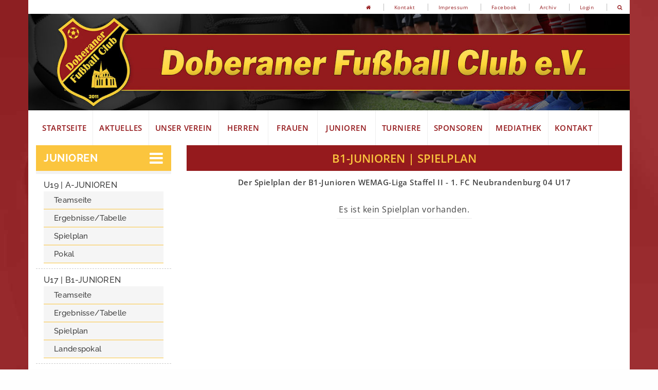

--- FILE ---
content_type: text/html; charset=utf-8
request_url: https://www.doberaner-fc.de/Spielplan/1666176673/1666177998/B1-Junioren_-_Verbandsliga_2022_2023_1.FC_Neubrandenburg
body_size: 5972
content:
<!doctype html>
<!--[if (gte IE 9)|!(IE)]><!-->
<html lang="de">
<!--<![endif]-->
<head>
<meta charset="utf-8">	
<meta name="viewport" content="width=device-width, initial-scale=1, maximum-scale=1">
<meta http-equiv="X-UA-Compatible" content="IE=edge" />
<title>Doberaner Fußball Club e.V. - Nachwuchsteams</title>
<meta name="description" content="Vereinshomepage Doberaner Fußball Club e.V. - erstellt mit zLiga Vereinshomepage CMS">
<meta name="keywords" content="Bad Doberan, Doberaner, FC, Fußball Club, Fussball, Fussball,zLiga, Vereinshomepage, Website" />
<meta property="og:title" content="%ZCONTENT_NEWS_TITLE%">
<meta property="og:type" content="article">  
<meta property="og:site_name" content="%ZCONTENT_NEWS_TITLE%">    
<meta property="og:description" content="%ZCONTENT_NEWS_DESCRIPTION%">
<meta property="og:image" content="%ZCONTENT_NEWS_PICTURE%">
<meta name="author" content="zLiga Vereinshomepage">
<meta name="robots" content="ALL">
<link rel="stylesheet" type="text/css" href="/css-file/1648563950-bootstrap.css">    
<link rel="stylesheet" type="text/css" href="/css-file/1648563950-magnific-popup.css">
<link rel="stylesheet" type="text/css" href="/css-file/1648563950-owl.carousel.css">
<link rel="stylesheet" type="text/css" href="/css-file/1648563950-styles.css">
<link rel="stylesheet" type="text/css" href="/css-file/1648563950-default.css">
<link rel="shortcut icon" href="/bilder/1648563950/1648563950-1649767863-favicon-16x16.png">
<link rel="apple-touch-icon" href="/bilder/1648563950/1648563950-1649767863-favicon-16x16.png">
<link rel="apple-touch-icon" sizes="72x72" href="/bilder/1648563950/1648563950-1649767812-apple-icon-72x72.png">
<link rel="apple-touch-icon" sizes="114x114" href="/bilder/1648563950/1648563950-1649767837-apple-icon-114x114.png">
<!-- widget fussball.de -->
   <script type="text/javascript" src="https://www.fussball.de/widgets.js" defer></script> 
<link rel="stylesheet" type="text/css" href="https://www.doberaner-fc.de/css-file/1648563950.css" /></head>
<body class="bg">
<div class="wrapper">
<!-- =====  HEADER START  ===== -->
    <header id="header">
        <div class="header-top">
        <div class="container bg-light">
          <div class="row">
            <div class="col-sm-12 hidden-xs">
              <ul class="header-top-right text-right">
<li class="account"><a href="/News/1648563950/1648563966/startseite" target="_top"><i class="fa fa fa-home"></i></a></li>
<li class="account"><a href="/Formular/208/Kontaktform">Kontakt</a></li>
<li class="account"><a href="/News/1648563950/1648563968/impressum">Impressum</a></li> 
<li class="account"><a href="https://www.facebook.com/DoberanerFC" target="_blank">Facebook</a></li>
<li class="account"><a href="https://doberaner-fc-archiv.zliga.de" target="_blank">Archiv</a></li>   
<li class="account"><a href="https://www.id-zemke.de/News/1104768476/1427285274/kundenlogin" target="_blank">Login</a></li>  
<li class="account"><a href="/ezsitesearch.php?news=1648563950"><i class="fa fa-search" aria-hidden="true"></i></a></li>
</ul>	
			
            </div>
			<div class="bg-light"> 
            	<a href="/News/1648563950/1648563966/startseite" target="_top"><img class="img-responsive" alt="" src="/bilder/1648563950/1648563950-1649767477-header.jpg"></a>				
            </div>
          </div>
        </div>
      </div>
        <div class="header">
        <div class="container">
          <nav class="navbar">
                      <div class="header-right pull-right">
              <button class="navbar-toggle pull-left" type="button" data-toggle="collapse" data-target=".js-navbar-collapse"> <span class="i-bar"><i class="fa fa-bars"></i></span></button>
            </div>
              <div class="collapse navbar-collapse js-navbar-collapse pull-left">
              <ul id="menu" class="nav navbar-nav">
                <li> <a href="/News/1648563950/1648563966/startseite">Startseite</a></li>
                <li> <a href="/News/1648563950/1649838874/news">Aktuelles</a></li>
                <li class="dropdown"> <a href="#" class="dropdown-toggle" data-toggle="dropdown">Unser Verein</a>
                  <ul class="dropdown-menu">
                    <li><a href="/News/1648563950/1649841421/vorstand">Vorstand</a></li>
                    <li><a href="/News/1648563950/1651160089/trainingszeiten">Trainingszeiten</a></li>
                    <li><a href="/News/1648563950/1651163642/trainer">Trainer</a></li>
                    <li><a href="/ezcalendar.php?calendar=1648563950&type=calendar">Termine</a></li>
                    <li><a href="/News/1648563950/1649841397/geschichte">Geschichte</a></li>
                    <!-- <li><a href="/News/1648563950/1649841374/projekte">Projekte</a></li> -->
                    <li><a href="/News/1648563950/1649841352/sportstaette">Sportstätte</a></li>
                    <li><a href="/News/1648563950/1649841326/downloads">Downloads</a></li>
                    <li><a href="/News/1648563950/1649841298/schiedsrichter_auswahl">Schiedsrichter</a></li>  
                    <li><a href="/News/1648563950/1650986065/widget_vereinsspielplan">Vereinspielplan</a></li> 
                    <!-- <li><a href="/News/1648563950/1649841256/archiv_auswahl">Archiv</a></li> -->                    
                  </ul>
                </li>               
                <li class="dropdown"><a href="#" class="dropdown-toggle" data-toggle="dropdown">&nbsp;Herren&nbsp;</a> 
                <ul class="dropdown-menu">
                    <li><a href="/News/1648563950/1649839118/teamseite_herren1">Herren 1</a></li>
                    <li><a href="/News/1648563950/1649839182/teamseite_herren2">Herren 2</a></li>  
                    <li><a href="/News/1648563950/1649839275/teamseite_herren_u35">Herren Ü35</a></li>
                    <li><a href="/News/1648563950/1649839281/teamseite_herren_u50">Herren Ü50</a></li>
                     <li><a href="/News/1648563950/1649839281/teamseite_herren_u50">Trainer</a></li>
                  </ul>
                </li>
                <li><a href="/News/1648563950/1649839395/teamseite_frauen">&nbsp;Frauen&nbsp;</a></li>
                <li class="dropdown"><a href="#" class="dropdown-toggle" data-toggle="dropdown">&nbsp;Junioren&nbsp;</a>
                <ul class="dropdown-menu">
                    <li><a href="/News/1648563950/1649840589/teamseite_u19">A-Junioren</a></li>
                    <li><a href="/News/1648563950/1649840599/teamseite_u17">B1-Junioren</a></li>
                    <li><a href="/News/1648563950/1651065887/B2_teamseite_u16">B2-Junioren</a></li>
                    <li><a href="/News/1648563950/1649840604/teamseite_u15">C1-Junioren</a></li>
                    <li><a href="/News/1648563950/1651067125/C2_teamseite_u14">C2-Junioren</a></li>
                    <li><a href="/News/1648563950/1649840609/teamseite_u13">D1-Junioren</a></li>
                    <li><a href="/News/1648563950/1649840701/teamseite_u12">D2-Junioren</a></li> 
                    
                    <li><a href="/News/1648563950/1649840743/E1_teamseite_u10">E1-Junioren</a></li>
                    <li><a href="/News/1648563950/1649840620/E2_teamseite_u9">E2-Junioren</a></li>
                    <li><a href="/News/1648563950/1649840779/F1_teamseite_u8">F1-Junioren</a></li>  
                    <li><a href="/News/1648563950/1649840628/F2_teamseite_u8">F2-Junioren</a></li>
                    <li><a href="/News/1648563950/1651139458/G_teamseite_u7">G-Junioren</a></li>
                  </ul>
                </li>
                 <li class="dropdown"><a href="#" class="dropdown-toggle" data-toggle="dropdown">Turniere</a>
                <ul class="dropdown-menu">
                    <!-- <li><a href="/News/1648563950/1649840485/bundenzauber_archiv">Budenzauber-Archiv</a></li> -->
                    <li><a href="/News/1648563950/1649840437/sommerfest">Sommerfest</a></li> 
                    <li><a href="https://www.doberaner-fc.de/Formular/231/DFC-Feriencamp">DFC Ferien-Camp</a></li> 
                    <!-- <li><a href="https://doberaner-fc.zliga.de/News/1648563950/1649840541/sommerfest_archiv">Sommerfest-Archiv</a></li>-->  
                    <li><a href="/News/1648563950/1649840430/budenzauber">Budenzauber</a></li>
                  </ul>
                </li>
               <li><a href="/News/1648563950/1649942885/sponsorentafel">Sponsoren</a></li>
                <li class="dropdown"><a href="#" class="dropdown-toggle" data-toggle="dropdown">Mediathek</a>
                <ul class="dropdown-menu">
                    <li><a href="/News/1648563950/1649840214/galerie_verein_auswahl">Bildergalerien-Verein</a></li>
                    <!-- <li><a href="/News/1648563950/1649840205/galerie_herren_auswahl">Bildergalerien-Herren</a></li> -->
                    <!-- <li><a href="/News/1648563950/1649840266/galerie_frauen_auswahl">Bildergalerien-Frauen</a></li> -->
                    <!-- <li><a href="/News/1648563950/1649840276/galerie_junioren_auswahl">Bildergalerien-Junioren</a></li> -->
                    <li><a href="/News/1648563950/1649840375/sporttotal_tv">DFC-TV</a></li>                     
                  </ul>
                </li>
                <!-- <li><a href="https://fanstuff.de/fanshop/doberaner-fc/" target="_blank">Fanshop</a></li> -->
                <li><a href="/Formular/208/Kontaktform">Kontakt</a></li>                
</ul>
            </div>
            <!-- /.nav-collapse -->
          </nav>
        </div>
        <div class="header-bottom">
        <div class="container bg-light">
          <div class="row">
            <div class="col-sm-4 col-md-4 col-lg-3">
              <div class="category">
                <div class="menu-bar" data-target="#category-menu,#category-menu-responsive" data-toggle="collapse" aria-expanded="true" role="button">
                  <h4 class="category_text">JUNIOREN</h4>
                  <span class="i-bar"><i class="fa fa-bars"></i></span></div>
              </div>
              <div id="category-menu-responsive" class="navbar collapse " aria-expanded="true" style="" role="button">
                <div class="nav-responsive">
                    <style type="text/css"><!-- @import url(https://www.zcontent.de/css-file/1648563950-navi_main.css); --></style>
					
						<div name="ezmenu311" id="easymenu"><ul><li><a href="#" style="text-decoration: none" class="" title="U19 | A-Junioren" onfocus="this.blur()" target="_self">U19 | A-Junioren</a><ul><li><a href="/News/1648563950/1649840589/teamseite_u19" class="" title="Teamseite" onfocus="this.blur()" target="_self">Teamseite</a></li>
<li><a href="/News/1648563950/1650985029/widget_a1" class="" title="Ergebnisse/Tabelle" onfocus="this.blur()" target="_self">Ergebnisse/Tabelle</a></li>
<li><a href="https://www.doberaner-fc.de/Spielplan/1666176587/1761846539/A-Junioren_-_Verbandsliga_2025_26_Doberaner_FC" class="" title="Spielplan" onfocus="this.blur()" target="_self">Spielplan</a></li>
<li><a href="/News/1648563950/1650985035/widget_a1_pokal" class="" title="Pokal" onfocus="this.blur()" target="_self">Pokal</a></li>
</ul></li>
<li><a href="#" style="text-decoration: none" class="" title="U17 | B1-Junioren" onfocus="this.blur()" target="_self">U17 | B1-Junioren</a><ul><li><a href="/News/1648563950/1649840599/teamseite_u17" class="" title="Teamseite" onfocus="this.blur()" target="_self">Teamseite</a></li>
<li><a href="/News/1648563950/1650985048/widget_b1" class="" title="Ergebnisse/Tabelle" onfocus="this.blur()" target="_self">Ergebnisse/Tabelle</a></li>
<li><a href="https://www.doberaner-fc.de/Spielplan/1666176673/1762366348/B1-Junioren_WEMAG-Liga_Staffel_II_2025_26_Doberaner_FC" class="" title="Spielplan" onfocus="this.blur()" target="_self">Spielplan</a></li>
<li><a href="https://www.doberaner-fc.de/News/1648563950/1650985161/widget_b1_pokal" class="" title="Landespokal" onfocus="this.blur()" target="_self">Landespokal</a></li>
</ul></li>
<li><a href="#" style="text-decoration: none" class="" title="U16 | B2-Junioren" onfocus="this.blur()" target="_self">U16 | B2-Junioren</a><ul><li><a href="/News/1648563950/1651065887/B2_teamseite_u16" class="" title="Teamseite" onfocus="this.blur()" target="_self">Teamseite</a></li>
<li><a href="/News/1648563950/1650985104/widget_b2" class="" title="Ergebnisse/Tabelle" onfocus="this.blur()" target="_self">Ergebnisse/Tabelle</a></li>
<li><a href="https://www.doberaner-fc.de/Spielplan/1666176739/1762366964/B2-Junioren_-_Kreisoberliga_St._1_2025_26_Doberaner_FC_II" class="" title="Spielplan" onfocus="this.blur()" target="_self">Spielplan</a></li>
<li><a href="https://www.doberaner-fc.de/News/1648563950/1650985056/widget_b2_pokal" class="" title="Kreispokal" onfocus="this.blur()" target="_self">Kreispokal</a></li>
</ul></li>
<li><a href="#" style="text-decoration: none" class="" title="U15 | C1-Junioren" onfocus="this.blur()" target="_self">U15 | C1-Junioren</a><ul><li><a href="/News/1648563950/1649840604/teamseite_u15" class="" title="Teamseite" onfocus="this.blur()" target="_self">Teamseite</a></li>
<li><a href="/News/1648563950/1650985270/widget_c1" class="" title="Ergebnisse/Tabelle" onfocus="this.blur()" target="_self">Ergebnisse/Tabelle</a></li>
<li><a href="https://www.doberaner-fc.de/Spielplan/1666176794/1762367443/C1-Junioren_-_WEMAG-Liga_St._II_2025_26_Doberaner_FC" class="" title="Spielplan" onfocus="this.blur()" target="_self">Spielplan</a></li>
<li><a href="/News/1648563950/1650985296/widget_c1_pokal" class="" title="Pokal" onfocus="this.blur()" target="_self">Pokal</a></li>
</ul></li>
<li><a href="#" style="text-decoration: none" class="" title="U14 | C2-Junioren" onfocus="this.blur()" target="_self">U14 | C2-Junioren</a><ul><li><a href="/News/1648563950/1651067125/C2_teamseite_u14" class="" title="Teamseite" onfocus="this.blur()" target="_self">Teamseite</a></li>
<li><a href="/News/1648563950/1650985355/widget_c2" class="" title="Ergebnisse/Tabelle" onfocus="this.blur()" target="_self">Ergebnisse/Tabelle</a></li>
<li><a href="https://www.doberaner-fc.de/Spielplan/1666176839/1762368261/C2-Junioren_-_Kreisliga_St.I_2025_26_Doberaner_FC_II" class="" title="Spielplan" onfocus="this.blur()" target="_self">Spielplan</a></li>
<li><a href="https://www.doberaner-fc.de/News/1648563950/1761848725/Widget_C2_pokal" class="" title="Pokal" onfocus="this.blur()" target="_self">Pokal</a></li>
</ul></li>
<li><a href="#" style="text-decoration: none" class="" title="U13 | D1-Junioren" onfocus="this.blur()" target="_self">U13 | D1-Junioren</a><ul><li><a href="/News/1648563950/1649840609/teamseite_u13" class="" title="Teamseite" onfocus="this.blur()" target="_self">Teamseite</a></li>
<li><a href="/News/1648563950/1650985386/widget_d1" class="" title="Ergebnisse/Tabelle" onfocus="this.blur()" target="_self">Ergebnisse/Tabelle</a></li>
<li><a href="https://www.doberaner-fc.de/Spielplan/1666176876/1762368915/D1-Junioren_-_Kreisoberliga_2025_26_Doberaner_FC" class="" title="Spielplan" onfocus="this.blur()" target="_self">Spielplan</a></li>
<li><a href="/News/1648563950/1650985409/widget_d1_pokal" class="" title="Pokal" onfocus="this.blur()" target="_self">Pokal</a></li>
</ul></li>
<li><a href="#" style="text-decoration: none" class="" title="U12 | D2-Junioren" onfocus="this.blur()" target="_self">U12 | D2-Junioren</a><ul><li><a href="/News/1648563950/1649840701/teamseite_u12" class="" title="Teamseite" onfocus="this.blur()" target="_self">Teamseite</a></li>
<li><a href="/News/1648563950/1650985428/widget_d2" class="" title="Ergebnisse/Tabelle" onfocus="this.blur()" target="_self">Ergebnisse/Tabelle</a></li>
<li><a href="https://www.doberaner-fc.de/Spielplan/1666176913/1762369536/D2-Junioren_-_Kreisliga_St.I_2025_26_Doberaner_FC_II" class="" title="Spielplan" onfocus="this.blur()" target="_self">Spielplan</a></li>
</ul></li>
<li><a href="#" style="text-decoration: none" class="" title="U11 | D3-Junioren" onfocus="this.blur()" target="_self">U11 | D3-Junioren</a><ul><li><a href="https://www.doberaner-fc.de/News/1648563950/1762370247/D3_teamseite_u11" class="" title="Teamseite" onfocus="this.blur()" target="_self">Teamseite</a></li>
<li><a href="/News/1648563950/1650985451/widget_d3" class="" title="Ergebnisse/Tabelle" onfocus="this.blur()" target="_self">Ergebnisse/Tabelle</a></li>
<li><a href="https://www.doberaner-fc.de/Spielplan/1761664552/1762370056/D3-Junioren_-_Kreisliga_St._IV_2025_26_Doberaner_FC_III" class="" title="Spielplan" onfocus="this.blur()" target="_self">Spielplan</a></li>
</ul></li>
<li><a href="#" style="text-decoration: none" class="" title="U11 | E1-Junioren" onfocus="this.blur()" target="_self">U11 | E1-Junioren</a><ul><li><a href="/News/1648563950/1649840743/E1_teamseite_u10" class="" title="Teamseite" onfocus="this.blur()" target="_self">Teamseite</a></li>
<li><a href="/News/1648563950/1650985489/widget_e1" class="" title="Ergebnisse/Tabelle" onfocus="this.blur()" target="_self">Ergebnisse/Tabelle</a></li>
<li><a href="https://www.doberaner-fc.de/Spielplan/1666177038/1762420714/E1-Junioren_-_Kreisklasse_St.IV_2025_26_Doberaner_FC" class="" title="Spielplan" onfocus="this.blur()" target="_self">Spielplan</a></li>
</ul></li>
<li><a href="#" style="text-decoration: none" class="" title="U10 | E2-Junioren" onfocus="this.blur()" target="_self">U10 | E2-Junioren</a><ul><li><a href="/News/1648563950/1649840620/E2_teamseite_u9" class="" title="Teamseite" onfocus="this.blur()" target="_self">Teamseite</a></li>
<li><a href="/News/1648563950/1650985510/widget_e2" class="" title="Ergebnisse/Tabelle" onfocus="this.blur()" target="_self">Ergebnisse/Tabelle</a></li>
<li><a href="https://www.doberaner-fc.de/Spielplan/1666177066/1762421097/E2-Junioren_-_Kreisklasse_St.V_2025_26_Doberaner_FC_II" class="" title="Spielplan" onfocus="this.blur()" target="_self">Spielplan</a></li>
</ul></li>
</ul></div>
						<script type="text/javascript" src="https://www.zcontent.de/js/easy_menu.js"></script>
						<script type="text/javascript">
							var menu_311			= new easy_menu('ezmenu311');	// neue Liste mit Referenz auf UL
							menu_311.storeData		= 1;				// speicher Zustand
							menu_311.singleExpand	= 1;				// nur ein Element geoeffnet 
							menu_311.treeMenu_init();					// Initialisierung
						</script>
					                 
                </div>
              </div>
            </div>
			<div class="col-sm-8 col-md-8 col-lg-9">
              <div class="header-bottom-right offers s-titel" style="background:#951a1d;">
              	 B1-Junioren | Spielplan
            </div>
          </div>
        </div>
      </div>
	</div> 
      </div>
    </header>
    <!-- =====  HEADER END  ===== -->
	<!-- =====  CONTAINER START  ===== -->
    <div class="container bg-light">
      <div class="row ">
        
		  <!-- Linke Contentbox START =============== -->
		  <div id="column-left" class="col-sm-4 col-md-4 col-lg-3 ">
          <div id="category-menu" class="navbar collapse mb_40 hidden-sm-down in" aria-expanded="true" style="" role="button">
                <div class="nav-responsive">
                    <style type="text/css"><!-- @import url(https://www.zcontent.de/css-file/1648563950-navi_main.css); --></style>
					
						<div name="ezmenu311" id="easymenu"><ul><li><a href="#" style="text-decoration: none" class="" title="U19 | A-Junioren" onfocus="this.blur()" target="_self">U19 | A-Junioren</a><ul><li><a href="/News/1648563950/1649840589/teamseite_u19" class="" title="Teamseite" onfocus="this.blur()" target="_self">Teamseite</a></li>
<li><a href="/News/1648563950/1650985029/widget_a1" class="" title="Ergebnisse/Tabelle" onfocus="this.blur()" target="_self">Ergebnisse/Tabelle</a></li>
<li><a href="https://www.doberaner-fc.de/Spielplan/1666176587/1761846539/A-Junioren_-_Verbandsliga_2025_26_Doberaner_FC" class="" title="Spielplan" onfocus="this.blur()" target="_self">Spielplan</a></li>
<li><a href="/News/1648563950/1650985035/widget_a1_pokal" class="" title="Pokal" onfocus="this.blur()" target="_self">Pokal</a></li>
</ul></li>
<li><a href="#" style="text-decoration: none" class="" title="U17 | B1-Junioren" onfocus="this.blur()" target="_self">U17 | B1-Junioren</a><ul><li><a href="/News/1648563950/1649840599/teamseite_u17" class="" title="Teamseite" onfocus="this.blur()" target="_self">Teamseite</a></li>
<li><a href="/News/1648563950/1650985048/widget_b1" class="" title="Ergebnisse/Tabelle" onfocus="this.blur()" target="_self">Ergebnisse/Tabelle</a></li>
<li><a href="https://www.doberaner-fc.de/Spielplan/1666176673/1762366348/B1-Junioren_WEMAG-Liga_Staffel_II_2025_26_Doberaner_FC" class="" title="Spielplan" onfocus="this.blur()" target="_self">Spielplan</a></li>
<li><a href="https://www.doberaner-fc.de/News/1648563950/1650985161/widget_b1_pokal" class="" title="Landespokal" onfocus="this.blur()" target="_self">Landespokal</a></li>
</ul></li>
<li><a href="#" style="text-decoration: none" class="" title="U16 | B2-Junioren" onfocus="this.blur()" target="_self">U16 | B2-Junioren</a><ul><li><a href="/News/1648563950/1651065887/B2_teamseite_u16" class="" title="Teamseite" onfocus="this.blur()" target="_self">Teamseite</a></li>
<li><a href="/News/1648563950/1650985104/widget_b2" class="" title="Ergebnisse/Tabelle" onfocus="this.blur()" target="_self">Ergebnisse/Tabelle</a></li>
<li><a href="https://www.doberaner-fc.de/Spielplan/1666176739/1762366964/B2-Junioren_-_Kreisoberliga_St._1_2025_26_Doberaner_FC_II" class="" title="Spielplan" onfocus="this.blur()" target="_self">Spielplan</a></li>
<li><a href="https://www.doberaner-fc.de/News/1648563950/1650985056/widget_b2_pokal" class="" title="Kreispokal" onfocus="this.blur()" target="_self">Kreispokal</a></li>
</ul></li>
<li><a href="#" style="text-decoration: none" class="" title="U15 | C1-Junioren" onfocus="this.blur()" target="_self">U15 | C1-Junioren</a><ul><li><a href="/News/1648563950/1649840604/teamseite_u15" class="" title="Teamseite" onfocus="this.blur()" target="_self">Teamseite</a></li>
<li><a href="/News/1648563950/1650985270/widget_c1" class="" title="Ergebnisse/Tabelle" onfocus="this.blur()" target="_self">Ergebnisse/Tabelle</a></li>
<li><a href="https://www.doberaner-fc.de/Spielplan/1666176794/1762367443/C1-Junioren_-_WEMAG-Liga_St._II_2025_26_Doberaner_FC" class="" title="Spielplan" onfocus="this.blur()" target="_self">Spielplan</a></li>
<li><a href="/News/1648563950/1650985296/widget_c1_pokal" class="" title="Pokal" onfocus="this.blur()" target="_self">Pokal</a></li>
</ul></li>
<li><a href="#" style="text-decoration: none" class="" title="U14 | C2-Junioren" onfocus="this.blur()" target="_self">U14 | C2-Junioren</a><ul><li><a href="/News/1648563950/1651067125/C2_teamseite_u14" class="" title="Teamseite" onfocus="this.blur()" target="_self">Teamseite</a></li>
<li><a href="/News/1648563950/1650985355/widget_c2" class="" title="Ergebnisse/Tabelle" onfocus="this.blur()" target="_self">Ergebnisse/Tabelle</a></li>
<li><a href="https://www.doberaner-fc.de/Spielplan/1666176839/1762368261/C2-Junioren_-_Kreisliga_St.I_2025_26_Doberaner_FC_II" class="" title="Spielplan" onfocus="this.blur()" target="_self">Spielplan</a></li>
<li><a href="https://www.doberaner-fc.de/News/1648563950/1761848725/Widget_C2_pokal" class="" title="Pokal" onfocus="this.blur()" target="_self">Pokal</a></li>
</ul></li>
<li><a href="#" style="text-decoration: none" class="" title="U13 | D1-Junioren" onfocus="this.blur()" target="_self">U13 | D1-Junioren</a><ul><li><a href="/News/1648563950/1649840609/teamseite_u13" class="" title="Teamseite" onfocus="this.blur()" target="_self">Teamseite</a></li>
<li><a href="/News/1648563950/1650985386/widget_d1" class="" title="Ergebnisse/Tabelle" onfocus="this.blur()" target="_self">Ergebnisse/Tabelle</a></li>
<li><a href="https://www.doberaner-fc.de/Spielplan/1666176876/1762368915/D1-Junioren_-_Kreisoberliga_2025_26_Doberaner_FC" class="" title="Spielplan" onfocus="this.blur()" target="_self">Spielplan</a></li>
<li><a href="/News/1648563950/1650985409/widget_d1_pokal" class="" title="Pokal" onfocus="this.blur()" target="_self">Pokal</a></li>
</ul></li>
<li><a href="#" style="text-decoration: none" class="" title="U12 | D2-Junioren" onfocus="this.blur()" target="_self">U12 | D2-Junioren</a><ul><li><a href="/News/1648563950/1649840701/teamseite_u12" class="" title="Teamseite" onfocus="this.blur()" target="_self">Teamseite</a></li>
<li><a href="/News/1648563950/1650985428/widget_d2" class="" title="Ergebnisse/Tabelle" onfocus="this.blur()" target="_self">Ergebnisse/Tabelle</a></li>
<li><a href="https://www.doberaner-fc.de/Spielplan/1666176913/1762369536/D2-Junioren_-_Kreisliga_St.I_2025_26_Doberaner_FC_II" class="" title="Spielplan" onfocus="this.blur()" target="_self">Spielplan</a></li>
</ul></li>
<li><a href="#" style="text-decoration: none" class="" title="U11 | D3-Junioren" onfocus="this.blur()" target="_self">U11 | D3-Junioren</a><ul><li><a href="https://www.doberaner-fc.de/News/1648563950/1762370247/D3_teamseite_u11" class="" title="Teamseite" onfocus="this.blur()" target="_self">Teamseite</a></li>
<li><a href="/News/1648563950/1650985451/widget_d3" class="" title="Ergebnisse/Tabelle" onfocus="this.blur()" target="_self">Ergebnisse/Tabelle</a></li>
<li><a href="https://www.doberaner-fc.de/Spielplan/1761664552/1762370056/D3-Junioren_-_Kreisliga_St._IV_2025_26_Doberaner_FC_III" class="" title="Spielplan" onfocus="this.blur()" target="_self">Spielplan</a></li>
</ul></li>
<li><a href="#" style="text-decoration: none" class="" title="U11 | E1-Junioren" onfocus="this.blur()" target="_self">U11 | E1-Junioren</a><ul><li><a href="/News/1648563950/1649840743/E1_teamseite_u10" class="" title="Teamseite" onfocus="this.blur()" target="_self">Teamseite</a></li>
<li><a href="/News/1648563950/1650985489/widget_e1" class="" title="Ergebnisse/Tabelle" onfocus="this.blur()" target="_self">Ergebnisse/Tabelle</a></li>
<li><a href="https://www.doberaner-fc.de/Spielplan/1666177038/1762420714/E1-Junioren_-_Kreisklasse_St.IV_2025_26_Doberaner_FC" class="" title="Spielplan" onfocus="this.blur()" target="_self">Spielplan</a></li>
</ul></li>
<li><a href="#" style="text-decoration: none" class="" title="U10 | E2-Junioren" onfocus="this.blur()" target="_self">U10 | E2-Junioren</a><ul><li><a href="/News/1648563950/1649840620/E2_teamseite_u9" class="" title="Teamseite" onfocus="this.blur()" target="_self">Teamseite</a></li>
<li><a href="/News/1648563950/1650985510/widget_e2" class="" title="Ergebnisse/Tabelle" onfocus="this.blur()" target="_self">Ergebnisse/Tabelle</a></li>
<li><a href="https://www.doberaner-fc.de/Spielplan/1666177066/1762421097/E2-Junioren_-_Kreisklasse_St.V_2025_26_Doberaner_FC_II" class="" title="Spielplan" onfocus="this.blur()" target="_self">Spielplan</a></li>
</ul></li>
</ul></div>
						<script type="text/javascript" src="https://www.zcontent.de/js/easy_menu.js"></script>
						<script type="text/javascript">
							var menu_311			= new easy_menu('ezmenu311');	// neue Liste mit Referenz auf UL
							menu_311.storeData		= 1;				// speicher Zustand
							menu_311.singleExpand	= 1;				// nur ein Element geoeffnet 
							menu_311.treeMenu_init();					// Initialisierung
						</script>
					
                </div>
              </div>
          </div>
        <!-- Linke Contentbox ENDE =================== -->
		  
		<!-- Rechte Contentbox START ================= -->  
        <div id="column-right" class="col-sm-8 col-md-8 col-lg-9 mb_30 mt_10">
       <div class="contentbox">
           <div class="table-responsive">
         	<!-- csscontent -->
       <div align="center" class="text"><span class="text">Der Spielplan der B1-Junioren WEMAG-Liga Staffel II - 1. FC Neubrandenburg 04 U17</span><br><br>
    <table class="tabelle" align="center" border="0" cellpadding="0" cellspacing="0">
   
	 <tr class="normal">
	  <td align="center" colspan="9">&nbsp;Es ist kein Spielplan vorhanden.&nbsp;</td>
	 </tr>
	
	</table></div><!-- csscontent -->
            </div>   
       </div>
      </div>
		<!-- Rechte ContentBox  ENDE ============= -->    
	 	</div>
		<!-- =====  FOOTER START  ==================== -->  
	  <div class="footer pt_20">
      <div class="container">
        <div class="row">
                <div class="col-md-4 footer-block">
            <div class="content_footercms_right">
              <div class="footer-contact">
                <div class="footer-logo mb_20">
					<a href="/News/1648563950/1648563966/startseite"><img src="/bilder/1648563950/1648563950-1649843542-footer_logo.png" alt=""></a>
				 </div>
                <div class="adresse">
					<p><strong>Doberaner Fußball Club e.V.</strong><br />
 	                    Verbindungsstr.3 | 18209 Bad Doberan <br>
                        Telefon: 038203-648816<br>
                        E-Mail: vorstand@doberaner-fc.de</p>              
				  </div>	
              </div>
            </div>
          </div>
          <div class="col-md-3 footer-block">
               <h6 class="footer-title ptb_20">Information</h6>
			  <ul>
                <li><a href="/News/1648563950/1649841421/vorstand">Verein</a></li>
                <li><a href="/Formular/208/Kontaktform">Kontakt</a></li>
                <li><a href="/News/1648563950/1649842573/datenschutz">Datenschutz</a></li>
                <li><a href="/News/1648563950/1648563968/impressum">Impressum</a></li>
                <li><a href="https://www.id-zemke.de/News/1104768476/1427285274/kundenlogin" target="_blank">LOGIN</a></li>
             </ul>
          </div>
          <div class="col-md-3 footer-block">
               <h6 class="footer-title ptb_20">KURZLINKS</h6>
			  <ul>
                <li><a href="https://www.fussball.de/verein/doberaner-fc-mecklenburg-vorpommern/-/id/01C5Q1R4TC000000VV0AG80NVUDH8C3P#!/" target="_blank">fussball.de</a></li>
                <li><a href="https://www.fupa.net/club/doberaner-fc" target="_blank">FuPa.net</a></li>
                <li><a href="https://www.lfvm-v.de/" target="_blank">LVF Mecklenburg-Vorpommern</a></li>
                <li><a href="https://www.svz.de/sport/lokalsport-rostock" target="_blank">Lokalsport Rostock</a></li>
                <li><a href="https://www.ndr.de/sport/index.html" target="_blank">NDR Sport</a></li>
            </ul>
          </div>
          <div class="col-md-2">
            <h6 class="ptb_20">Social Media</h6>
            <div class="social_icon ptb_20">
              <ul>
                <li><a href="https://www.facebook.com/DoberanerFC" target="_blank"><i class="fa fa-facebook"></i></a></li>
                <li><a href="https://www.instagram.com/explore/locations/630305533699464/kura-doberaner-fc/" target="_blank"><i class="fa fa-instagram"></i></a></li>
                <li><a href="https://www.twitter.com" target="_blank"><i class="fa fa-twitter"></i></a></li> 
                <li><a href="/ezsiterss.php?news=1626099989&nummer=1626789687" target="_blank"><i class="fa fa-rss"></i></a></li>
</ul>
             </div>
          </div>

        </div>
      </div>
      <div class="footer-bottom mt_60 ptb_10">
        <div class="container">
          <div class="row">
            <div class="col-sm-12">
              <div class="copyright-part"><div class="copyright-part">Copyright © <script type="text/javascript">
var jetzt = new Date();
var Jahr = jetzt.getFullYear();
document.write(Jahr);
</script> Doberaner Fußball Club e.V. - erstellt und gepflegt mit <a href="https://www.zliga.de" target="_blank">zLiga-Vereinshomepage CMS + Ligaverwaltung</a></div>
            </div>          </div>
            </div>          
          </div>
        </div>
      </div>
    </div>
    <!-- =====  FOOTER END  ======================= -->
</div>			  
<!-- =====  CONTAINER END  =================== -->		
</div>
<a id="scrollup">Scroll</a>
<script src="/bilder/1626099989-1626780784-jquery.js"></script>
<script src="/bilder/1626099989-1626780877-bootstrap.min.js"></script>	
<script src="/bilder/1626099989-1626780905-owl_carousel.min.js"></script>
<script src="/bilder/1626099989-1626780930-jquery_magnific-popup.js"></script>
<script src="/bilder/1626099989-1626780953-jquery_firstVisitPopup.js"></script>
<script src="/bilder/1626099989-1626780978-custom.js"></script>
</body>
</html>

--- FILE ---
content_type: text/css;charset=UTF-8
request_url: https://www.doberaner-fc.de/css-file/1648563950-styles.css
body_size: 59590
content:
/* -----  Google Font  -----*/
@import url('/css-file/1648563950-raleway.css');
@import url('/css-file/1648563950-open_sans.css');
@import url('/css-file/1626099989-font-awesome.min.css');
@import url('/css-file/1626099989-ionicons.min.css');

/* mobile Anpassungen */
@media (max-width: 768px) {
.bg_body {background-color:#fefefe;}    
}
/* Dropdown-Menu */
@media (min-width:1024px) {
    .dropdown-menu {font-size:15px !important;}
}

/* Google Maps */
.map-container-2{
  overflow:hidden;
  padding-bottom:56.25%;
  position:relative;
  height:0;
}
.map-container-2 iframe{
  left:0;
  top:0;
  height:100%;
  width:100%;
  position:absolute;
}

/* Navigation Archiv */
.navarchiv {
background-color:#f2f2f2!important;
padding-left: 0;
margin-bottom: 0;
list-style: none;
display: block;
}
/* Allgemeine Anpassungen */
.counter td {
    border:0px solid #fff!important;
    color: #fff!important;
}
.counter table {
    float:right!important;
    margin-right:30px!important;
}
.counter-text {float:right!important;padding-right:10px;}
.counter{float:right!important;}

/* Teamseite*/
.teambild {
    max-width: 100%;
    height: auto;
    border: 1px solid #eee;
    box-shadow: 2px 2px 5px silver;
    border-radius:5px;}

/* Spielvorschau */
.next-match-widget {
	width: 100%;
	float: left;
}
.next-match-widget .nmw-wrap {
	border: 1px solid #e1e1e1;
	border-radius: 3px;
	width: 100%;
	float: left;
}
.match-teams-vs {
	margin: 0;
	padding: 20px 30px 20px;
	list-style: none;
	width: 100%;
	float: left;
}
.match-teams-vs li {
	float: left;
	text-align: center;
}
.match-teams-vs li.team-logo {
	width: 40%;
}
.match-teams-vs li.mvs {
	width: 20%;
}
.match-teams-vs li.team-logo strong {
	display: block;
	font-family: 'Raleway', sans-serif;
	font-size: 24px;
	color: #222222;
	font-weight: 400;
	margin: 10px 0 0;
}
.nmw-txt {
	text-align: center;
	margin: 0 0 30px;
	padding: 0px;
	list-style: none;
	clear: both;
}
.nmw-txt li {
	font-size: 14px;
	color: #333;
	line-height: 24px;
}
.nmw-txt strong {
	font-family: 'Raleway', sans-serif;
	color: #e81f3e;
	font-size: 16px;
	text-transform: uppercase;
}
.nmw-txt span {
	color: #e81f3e;
}
.next-match-widget .is-countdown {
	clear: both;
	border-top: 1px solid #e1e1e1;
	border-bottom: 1px solid #e1e1e1;
	width: 100%;
	float: left;
}
.next-match-widget .is-countdown .countdown-section {
	border-right: 1px solid #e1e1e1;
	padding: 5px 0;
}
.next-match-widget .is-countdown .countdown-section:last-child {
	border: 0px;
}
.next-match-widget .countdown-amount {
	color: #666666;
	font-family: 'Raleway', sans-serif;
	font-size: 24px;
	font-weight: 300;
}
.next-match-widget .countdown-period {
	font-size: 12px;
	text-transform: uppercase;
	color: #999;
}
.sp_bottom {
	clear: both;
	text-align: center;
	padding: 24px 0;
}
.sp_bottom a {
	background: #fbc53e;
	color: #fff;
	line-height: 40px;
	display: inline-block;
	border-radius: 3px;
	padding: 0 25px;
	font-size: 12px;
	font-weight: 800;
	text-transform: uppercase;
}
.sp_bottom a:hover {
	background: #cccccc !important;
	color: #e81f3e !important;
}
.match-teams-vs .vs {
	background: #fff;
	border: 1px solid #e1e1e1;
	display: inline-block;
	line-height: 30px;
	padding: 0 15px;
	border-radius: 15px;
	color: #e81f3e;
	margin: 20px 0 0;
}
/* Newsbilder Thumbs zentiert */
@media (max-width:420px) {
.contentbox span.ueberschrift + div {float: none !important;text-align: center;}
.contentbox {text-align: left;}
.navbar-header {margin-top:10px!important;text-align: center;}	
.navbar {min-height: 28px!important;}
.navbar-header{margin-left:1px!important;margin-top:0px!important;}
}

@media (max-width: 360px) {
.bg_body {background-color:#fefefe;} 
.tabelle {width: 100%;overflow-y: auto;margin: 0 0 1em;}
.contentbox {width:100%!important;}
}


/* ----------	ANPASSUNGEN--------------------- */
.news_headline {padding:20px 0px;border-bottom:1px solid #fbc53e;}
.bg {background:#fefefe url(/bilder/1648563950/1648563950-1649926936-bg.jpg) no-repeat left top fixed;}
.header .container {background:#fff!important;}
.copyright-part a {color:#fff;text-decoration:none;}
.copyright-part a:hover {color:#eee;text-decoration:underline;}
.g-recaptcha {
    background-color:#fbc53e!important;
    color:#fff;
    border:1px solid #ccc;
    border-radius:5px;
    padding:5px 14px;
}
/* COOKIE BTN */
.usercentrics-button .uc-main-banner .btn-deny {
    background-color:#fff!important;
}
.usercentrics-button.layout-1 .uc-banner-content .btn-list .uc-btn.uc-btn-primary {
    background-color: #fbc53e!important;
    color:#fff!important;
}
.usercentrics-button .uc-main-banner .more-info-button {
    background-color:#fff!important;
}
#usercentrics-button #uc-banner-modal .uc-optin-description {
    color: #333!important;
    font-size: 16px!important;
    text-align:center!important;
    font-family: "Open Sans"!important;
}
.datenschutz h3 {
    margin:10px 0px;
    text-align:left!important;
}
.datenschutz a {
   color:#951a1d !important;
}
.datenschutz a:hover {
   text-decoration:underline;
}
.datenschutz li {
   list-style-type:disc;
   line-height: 24px; 
   margin-left:30px;
}
.datenschutz ul {
   margin:10px 0px;
}

.box-holder a {
	color:#fbc53e!important;
	text-decoration:none!important;
}
.box-holder a:hover {
	color:#ff0000!important;
	text-decoration:underline!important;
}
.spbanner {
	background-color: #fff!important;
	/*border-bottom:1px solid #ccc;*/
	/* border-top:1px solid #ccc;*/
}
.contentbox h2 {
	font-size: 20px;
	line-height: 30px;
	font-weight:600;
	letter-spacing:0.5px;
	color:#fbc53e;
	text-align:center;
}
.termin p {
	font-size: 20px;
	line-height: 30px;
	font-weight:600;
	letter-spacing:0.5px;
	color:#fbc53e;
	text-align:center;
}
/* widget fussball.de */
.center {width:99%!important;margin:0 auto!important;}
.table-responsive {border:none!important;}
/* fupanet widget */
.fupa_widget {margin-top:20px;}
.fupa_widget a {color:#666!important;}
.widget_liveticker_eintragen {display:none!important;}
.widget_link {display:none!important;}
.widget_copy {/*display:none!important;}*/}

.navileiste_zusatz {display:none!important;}
.widget_liveticker_klicks td {text-align:center!important;font-size:14px!important; color:#414141!important}
.ergebnis {color:#414141!important}
.widget_liveticker_result a {color:#414141!important}
.fupa-icon-cursor12 {display:none!important;}

.spielbericht_header #ergebnis {color:#fbc53e!important;}
/*.content_table_std  span {display:none!important;}  --- Links unter Liveticker */
.liga_tabelle {width:100%!important;margin:0px auto;}
.liga_tabelle td {padding:6px 10px!important;}
.tabelle_farbe_neutral {color: #333333!important;font-size: 16px!important;font-family: "Open Sans"!important;font-weight: 400!important;}
.tabelle_nummer {color: #333333!important;font-size: 14px!important;font-family: "Open Sans"!important;font-weight: 400!important;}
.tab_team_name a {color: #333333!important;font-size: 14px!important;font-family: "Open Sans"!important;font-weight: 400!important;}

/* Sponsorentafel */
.sponsorlogo {
    border-width: 1px; 
    border-style: solid; 
    border-color: rgb(220, 220, 220); 
    margin-bottom: 15px;
    box-shadow: 2px 2px 5px silver;
    border-radius:8px;
}

/* Newsticker + Seitentitel */
.offers span {color:#fbc53e!important;text-transform:uppercase!important;}
.marquee a {color:#fbc53e;text-decoration: none;font-weight:400;}
.marquee a:hover {color:#fbc53e;text-decoration: underline;}
.s-titel {
	margin: 0px auto;
	padding:13px 40px!important;
    color:#fbc53e;
	font-size:22px;
	text-align:center; 
	white-space: nowrap;
    box-sizing: border-box;    
    text-transform:uppercase;	
    }
@media (max-width:365px) {
    .s-titel {font-size:90%!important;}
}
    
/* Cookie-Hinweis */
.cc_btn {background-color: #fbc53e!important;}
.cc_container {background:#666!important;border-top:1px solid #fff;border-bottom:1px solid #fff;}
.cc_container a {color:#ccc!important;}
.cc_container a:hover {color:#fff!important;text-decoration:underline!important;}
.navbar-collapse {padding-left:0px!important;}

.kader {font-weight:700;font-size:42px!important;text-align:center;}
.template h2 {
	font-weight:700!important;
	font-size:48px!important;
}

/* NEWSBOX */
.zcontent_main_table {width:100%!important;}
.tabelle td {padding:5px 0px;}
.zcontent_news td {
    border-bottom:#f2f2f2 solid 1px!important;
    font-size:16px!important; 
    font-family: "Open Sans"!important;	
    padding: 14px 10px;  
}
.zcontent_news img {
    margin-right: 6px;
    margin-top: 4px;    
}

.headerlink {
    font-weight:600;
    font-size:16px;
}
.newsbox {width:100%!important;}
.newsbox .ueberschrift {
	color: #fbc53e;
    font-weight: 700;
	font-size: 24px!important;
    letter-spacing: 1px;}
.newsbox .normal {
font-family: "Open Sans"!important;
color:#333!important;
font-size:15px!important;
line-height: 18px;
}
.newsbox a {}
.newsbox .zcontent_main_table td {
    border-bottom:#eee solid 1px!important;
    font-size:15px!important; 
    font-family: "Open Sans"!important;	
    padding:15px 20px;
	/*background-color:#fcfbfb;
	box-shadow: 1px 1px 8px silver;*/
}

/* ---------- BASIC -------------------------- */
body, html {
	height: 100%;
	margin: 0;
	padding: 0;
}
body {
	line-height: 24px;
	color: #414141;
	font-size: 16px;
	font-family: "Open Sans";
	font-weight: 400;
	letter-spacing: 0.5px;
}

.center {
display:flex!important;
align-items: center!important;
justify-content: center!important;
}

.loder {
	position: fixed;
	left: 0px;
	top: 0px;
	width: 100%;
	height: 100%;
	z-index: 9999;
	background: url(/bilder/1238596362-1563892809-loader.gif) center no-repeat #fff;
}

::-moz-selection {
 background-color: #1A1A1A;
 color: #FFF;
}
::selection {
	background-color: #1A1A1A;
	color: #FFF;
}
img {
	height: auto;
	max-width: 100%;
	border: none;
	outline: none;
	transition: all 0.4s ease 0s;
	-moz-transition: all 0.4s ease 0s;
	-webkit-transition: all 0.4s ease 0s;
	-o-transition: all 0.4s ease 0s;
}
ul li {
	list-style: none;
}

hr {
	margin-bottom: 0px;
	margin-top: 0px;
	border-top: 1px solid #e5e5e5;
	border-bottom: none;
	border-left: none;
	border-right: none;
}
.dropdown-menu {
	background-clip: padding-box;
	background-color: #f2f2f2;
	border: 1px solid #fbc53e;
	border-radius: 0px;
	box-shadow: none;
	margin: 11px 0 0;
	padding: 15px;
}
.dropdown-menu > li > a {
	color: #414141;
	padding: 5px 15px;
    border-bottom: 1px solid #fbc53e;
}
.dropdown-menu > li > a:hover, .dropdown-menu > li > a:focus {
	background-color: #fbc53e;
	color: #414141;
}
ul {
	list-style: none;
	padding-left: 0px;
	margin-bottom: 0;
}
.bg-gray {
	background: #fbfbfb;
}
.bg-dark-gray {
	background: #ededed;
}
.bg-dark {
	background: #000000;
	color: #fff;
}
.bg-dark-90 {
	background: #1a1a1a;
	color: #fff;
}
.bg-light {
	background: #ffffff;
}
.light {
	color: #fff;
}
.dark {
	color: #000;
}
/* ----------------------------------------------
	1.2 Typography 
----------------------------------------------- */
a {
	cursor: pointer;
	text-decoration: none;
	color: #951a1d;
	transition: all 0.25s ease 0s;
	-moz-transition: all 0.25s ease 0s;
	-webkit-transition: all 0.25s ease 0s;
	-o-transition: all 0.25s ease 0s;
}
a:hover, a:focus {
	color: #ff6666;
	text-decoration: none;
	transition: all 0.25s ease 0s;
	-moz-transition: all 0.25s ease 0s;
	-webkit-transition: all 0.25s ease 0s;
	-o-transition: all 0.25s ease 0s;
}
a, a:focus, a:active, a:link, img {
	outline: none;
	text-decoration: none;
}
a.active {
	color: #951a1d;
}
p {
	margin: 0;
	padding: 0;
}
h1, h2, h3, h4, h5, h6, h1 a, h2 a, h3 a, h4 a, h5 a, h6 a {
	font-family: 'Raleway', sans-serif;
	font-weight: 400;
	margin-top: 0px;
	margin-bottom: 0px;
}
h1 {

	font-size: 36px;
	line-height: 42px;
}
h2 {
	font-size: 30px;
	line-height: 36px;
}
h3 {
	font-size: 22px;
	line-height: 26px;
	font-weight:600;
}
#column-left h3 {
	font-size: 20px;
	line-height: 26px;
}
h4 {
	font-size: 18px;
	line-height: 26px;
	color:#fbc53e;
	font-weight:600;
}
h5 {
	font-size: 16px;
	line-height: 20px;
}
h6 {
	font-size: 14px;
	line-height: 18px;
}
.uppr {
	text-transform: uppercase;
}
.lower {
	text-transform: lowercase;
}
.capitalize {
	text-transform: capitalize;
}
/* ----------------------------------------------
	1.3 Spacing 
----------------------------------------------- */
.box {
	margin: 0 -10px;
}
.no-space {
	padding: 0;
	margin: 0;
}
.no-margin {
	margin: 0;
}
/* =====  margin top  ===== */

.mtblr_20 {
	margin: 20px;
}
.mt_0 {
	margin-top: 0;
}
.mt_10 {
	margin-top: 10px;
}
.mt_20 {
	margin-top: 20px;
}
.mt_25 {
	margin-top: 25px;
}
.mt_30 {
	margin-top: 30px;
}
.mt_40 {
	margin-top: 40px;
}
.mt_50 {
	margin-top: 50px;
}
.mt_60 {
	margin-top: 60px;
}
.mt_70 {
	margin-top: 70px;
}
.mt_80 {
	margin-top: 80px;
}
.mt_90 {
	margin-top: 90px;
}
.mt_100 {
	margin-top: 100px;
}
/* =====  margin bottom  ===== */

.mb_0 {
	margin-bottom: 0;
}
.mb_10 {
	margin-bottom: 10px;
}
.mb_20 {
	margin-bottom: 20px;
}
.mb_30 {
	margin-bottom: 30px;
}
.mb_40 {
	margin-bottom: 40px;
}
.mb_50 {
	margin-bottom: 50px;
}
.mb_60 {
	margin-bottom: 60px;
}
.mb_70 {
	margin-bottom: 70px;
}
.mb_80 {
	margin-bottom: 80px;
}
.mb_90 {
	margin-bottom: 90px;
}
.mb_100 {
	margin-bottom: 100px;
}
/* =====  margin top bottom ===== */

.mtb_10 {
	margin-top: 10px;
	margin-bottom: 10px;
}
.mtb_20 {
	margin-top: 20px;
	margin-bottom: 20px;
}
.mtb_30 {
	margin-top: 30px;
	margin-bottom: 30px;
}
.mtb_40 {
	margin-top: 40px;
	margin-bottom: 40px;
}
.mtb_50 {
	margin-top: 50px;
	margin-bottom: 50px;
}
.mtb_60 {
	margin-top: 60px;
	margin-bottom: 60px;
}
.mtb_70 {
	margin-top: 70px;
	margin-bottom: 70px;
}
.mtb_80 {
	margin-top: 80px;
	margin-bottom: 80px;
}
.mtb_90 {
	margin-top: 90px;
	margin-bottom: 90px;
}
.mtb_100 {
	margin-top: 100px;
	margin-bottom: 100px;
}
/* =====  padding  ===== */

.no-padding {
	padding: 0;
}
/* =====  padding top ===== */
.pt_10 {
	padding-top: 10px;
}
.pt_20 {
	padding-top: 20px;
}
.pt_30 {
	padding-top: 30px;
}
.pt_40 {
	padding-top: 40px;
}
.pt_50 {
	padding-top: 50px;
}
.pt_60 {
	padding-top: 60px;
}
.pt_70 {
	padding-top: 70px;
}
.pt_80 {
	padding-top: 80px;
}
.pt_90 {
	padding-top: 90px;
}
.pt_100 {
	padding-top: 100px;
}
/* =====  padding bottom ===== */
.pb_10 {
	padding-bottom: 10px;
}
.pb_20 {
	padding-bottom: 20px;
}
.pb_30 {
	padding-bottom: 30px;
}
.pb_40 {
	padding-bottom: 40px;
}
.pb_50 {
	padding-bottom: 50px;
}
.pb_60 {
	padding-bottom: 60px;
}
.pb_70 {
	padding-bottom: 70px;
}
.pb_80 {
	padding-bottom: 80px;
}
.pb_90 {
	padding-bottom: 90px;
}
.pb_100 {
	padding-bottom: 100px;
}
/* =====  padding top bottom ===== */
.ptb_10 {
	padding-top: 10px;
	padding-bottom: 10px;
}
.ptb_20 {
	padding-top: 20px;
	padding-bottom: 20px;
}
.ptb_30 {
	padding-top: 30px;
	padding-bottom: 30px;
}
.ptb_40 {
	padding-top: 40px;
	padding-bottom: 40px;
}
.ptb_50 {
	padding-top: 50px;
	padding-bottom: 50px;
}
.ptb_60 {
	padding-top: 60px;
	padding-bottom: 60px;
}
.ptb_70 {
	padding-top: 70px;
	padding-bottom: 70px;
}
.ptb_80 {
	padding-top: 80px;
	padding-bottom: 80px;
}
.ptb_90 {
	padding-top: 90px;
	padding-bottom: 90px;
}
.ptb_100 {
	padding-top: 100px;
	padding-bottom: 100px;
}
/* ----------------------------------------------
	1.4 Button 
----------------------------------------------- */
.btn {
	background: #fbc53e none repeat scroll 0 0;
	border-radius: 0;
	color: #fff;
	padding: 8px 20px;
	text-transform: uppercase;
	font-weight: 500;
}
.btn:hover, .btn:focus, .btn.focus {
	background: #000 none repeat scroll 0 0;
	color: #fff;
	font-weight: 600;
	text-decoration: none;
}
.btn-link-b, .btn-link-w {
	background: transparent;
	border-bottom: 1px solid;
	padding: 0 0 10px;
	letter-spacing: 0;
}
.btn-link-b {
	color: #000;
}
.btn-link-w {
	color: #fff;
}
.btn-link-w:hover, .btn-link-w:focus, .btn-link-b:hover, .btn-link-b:focus {
	text-decoration: none;
	border-bottom: 1px solid;
}
.btn-dark {
	background: #000 none repeat scroll 0 0;
	color: #fff;
}
.btn-light {
	background: #fff none repeat scroll 0 0;
	color: #000;
}
.btn-border {
	border: 1px solid;
	background-color: transparent;
}
/* ----------------------------------------------
	1.5 Elements 
----------------------------------------------- */
.alert {
	border-radius: 0px;
	padding: 10px 15px;
}
.alert-dismissable .close, .alert-dismissible .close {
	top: 0;
	right: 0;
}
/* =====  Icon  =====*/

i.left {
	margin-right: 10px;
}
i.right {
	margin-left: 10px;
}
.icon-top i, .icon-right i, .icon-left i {
	color: #000;
	font-size: 50px;
}
.feature-i-left {
	padding-left: 75px;
}
.feature-i-left, .feature-i-right {
	display: inline-block;
	position: relative;
}
.icon-left, .icon-right {
	display: inline-block;
	position: absolute;
	text-align: center;
	width: 60px;
	height: 100%;
}
.icon-left {
	right: 0;
}
.icon-right {
	left: 0;
}
/* ----------------------------------------------
	1.6 Accordian 
----------------------------------------------- */
.panel-default {
	width: 100%;
}
.panel-heading {
	padding: 15px;
}
.panel-group .panel {
	border-radius: 0;
}
.panel-default > .panel-heading {
	background: #f2f2f2;
}
.panel-default {
	border-color: #e5e5e5;
}
/* ----------------------------------------------
	1.7 Tabs 
----------------------------------------------- */
.nav > li > a {
	padding: 7px 10px;
	border-radius: 0;
}
.nav > li > a:hover, .nav > li > a:focus {
	background: transparent;
}
#product-tab .nav li {
	display: inline-block;
}
/* ----------------------------------------------
	1.8 Progress Bars
----------------------------------------------- */

.progress-title {
	font-size: 16px;
	font-weight: 700;
	color: #011627;
	margin: 0 0 20px;
}
.progress {
	height: 10px;
	background: #cbcbcb;
	border-radius: 0;
	box-shadow: none;
	margin-bottom: 30px;
	overflow: visible;
}
.progress .progress-bar {
	box-shadow: none;
	position: relative;
	-webkit-animation: animate-positive 2s;
	animation: animate-positive 2s;
}
.progress .progress-bar::after {
	border-color: transparent;
	border-image: none;
	border-style: solid;
	border-width: 12px 6px 14px;
	content: "";
	display: block;
	position: absolute;
	right: 0;
	top: -26px;
}
.progress .progress-value {
	font-size: 15px;
	font-weight: bold;
	color: #000;
	position: absolute;
	top: -40px;
	right: 0;
}
.progress.pink .progress-bar:after {
	border-bottom-color: #ff4b7d;
}
.progress.green .progress-bar:after {
	border-bottom-color: #5fad56;
}
.progress.yellow .progress-bar:after {
	border-bottom-color: #e8d324;
}
.progress.blue .progress-bar:after {
	border-bottom-color: #3485ef;
}
.circle {
	width: 100%;
	display: inline-block;
	text-align: center;
	line-height: 1.2
}
.circle strong {
	line-height: 40px;
	position: absolute;
	text-align: center
}
.circle strong {
	left: 0;
	top: 30px;
	width: 100%;
	font-size: 30px
}
.circle strong i {
	font-style: normal;
	font-size: .6em;
	font-weight: 400
}
.circle span {
	display: block;
	margin-top: 12px
}
 @-webkit-keyframes animate-positive {
 0% {
width: 0;
}
}
@keyframes animate-positive {
 0% {
width: 0;
}
}
#p_line .progress {
	position: relative;
	height: 25px;
	box-shadow: none;
	border-radius: 0;
	background-color: #ddd;
}
#p_line .progress > .progress-type {
	position: absolute;
	left: 0px;
	padding: 0px 10px;
	color: rgb(255, 255, 255);
}
#p_line .progress > .progress-completed {
	position: absolute;
	right: 0px;
	padding: 0px 10px;
	color: #000;
}

/* ----------------------------------------------
	1.9 Inputs
----------------------------------------------- */
input[type="text"], input[type="email"], input[type="tel"], input[type="number"], input[type="password"], input[type="radio"], input[type="checkbox"], input[type="file"], textarea, select {
	-moz-border-bottom-colors: none;
	-moz-border-left-colors: none;
	-moz-border-right-colors: none;
	-moz-border-top-colors: none;
	border-color: #e5e5e5;
	border-image: none;
	border-radius: 0;
	border-style: solid;
	border-width: 1px;
	background-color: #fff;
	color: #888;
	display: inline-block;
	font-size: 13px;
	font-weight: 400;
	letter-spacing: 1px;
	outline: medium none;
	transition: all 0.2s ease 0s;
	padding: 8px 10px;
	min-width: 40px;
}
input[type="radio"], input[type="checkbox"] {
	min-width: auto;
}
select {
	-webkit-appearance: none;
	-moz-appearance: none;
	text-indent: 1px;
	text-overflow: '';
}
textarea {
	min-height: 140px;
}
::-webkit-input-placeholder { /* Chrome/Opera/Safari */
 color: #333333;
 opacity:1
}

::-moz-placeholder { /* Firefox 19+ */
 color: #333333;
 opacity:1
}
:-ms-input-placeholder { /* IE 10+ */
 color: #333333;
 opacity:1
}
:-moz-placeholder { /* Firefox 18- */
 color: #333333;
 opacity:1
}
input:focus, textarea:focus {
	border-color: #000;
}
.full-with-form {
	width: 100%;
	max-width: 100%;
}
/* =====  Select  =====*/
.form-control {
	border-radius: 0px;
	box-shadow: none;
	max-width: 100%;
}
.form-control:focus {
	box-shadow: none;
	border-color: #000;
}
/* ----------------------------------------------
	1.10 Timer
----------------------------------------------- */
.timer div {
	border: 2px solid #fbc53e;
	color: #000;

	display: inline-block;
	font-family: arial;
	font-size: 20px;
	line-height: 1;
	margin-right: 10px;
	padding: 8px;
	text-align: center;
	width: 58px;
	font-weight:700;
}
.timer span {
	display: block;
	font-size: 14px;
	color: #000;
	margin-top: 5px;
	font-weight:500;
}

/* ----------------------------------------------
	1.11 Newslatter popup
----------------------------------------------- */
.newsletters {
	margin: 34px auto;
	padding: 42px 50px 28px;
	background-color:#f5f5f5;
	display:inline-block;
	width:100%;
}
.newsletters input {
    background: #fff none repeat scroll 0 0;
    border: medium none;
    color: #000;
    float: right;
    height: 55px;
    margin: 0;
    padding: 0 20px;
    width: 400px;
}
.newsletters button {
	border-radius: 0;
	background: #000;
	color: #fff;
	text-transform:uppercase;
	box-shadow: none;
	height: 55px;
	float: right;
	width: 180px;
	border: 1px solid #000;
	transition:0.5s;
	letter-spacing:0.5px;
}
.newsletters button:hover, .newsletters button.btn-default:focus {
	background: #fff;
	border-color:#000;
	color:#000;
	transition:0.5s;
	box-shadow: none;
}
.newsletter-popup .popup-text {
	text-align: center;
}
.newsletter-popup .popup-image {
	margin-bottom: 35px;
}
.newsletter-popup .checkbox label {
	color: #000000;
}
.newsletter-popup .popup-title {
	font-family: "Open Sans";
	font-size: 80px;
	line-height: 60px;
	text-transform: capitalize;
	color: #000000;
	font-weight: 700;
	padding-bottom: 0px;
	float: left;
}
.newsletter-popup .popup-title span {
	font-size: 24px;
	margin-left: -20px;
}
.newsletter-popup, .success_msg {
    background: #f0f0f0;
    box-shadow: 0 4px 5.94px 0.06px rgba(0, 0, 0, 0.13);
    height: auto;
    left: 0;
    margin: 0 auto;
    padding: 25px;
    position: fixed;
    right: 0;
    top: 20%;
    width: 750px;
}
.newsletter-popup-top {
    float: right;
    margin: 55px auto 0 20px;
    overflow: visible;
    padding: 0 0 50px;
    width: 290px;
}
.newsletter-popup-top .btn-default, .newsletter-popup-top .btn-default:hover {
	border:0;
	transition: all 0.5s ease 0s;
	padding: 10px 18px;
	margin: 20px 0 0;
	float: left;
}
.newsletter-popup-top .popup-desc {
	padding: 20px 20px;
	margin: 0px;
	color: #000000;
	font-weight: normal;
	font-size: 14px;
	text-transform: uppercase;
	border-top: 1px solid #cecece;
	border-bottom: 1px solid #cecece;
	margin-bottom: 30px;
	line-height: 17px;
	text-align: left;
	clear:left;
}
.newsletter-popup-top .popup-desc span {
	font-weight: bold;
}
.newsletter-popup-top input{
  background: #fff none repeat scroll 0 0;
    border: 1px solid #fff;
    box-shadow: none;
    box-sizing: border-box;
    color: #333;
    font-size: 14px;
    margin: 0;
    padding: 5px 18px;
    width: 100%;
}
#xout {
  color: #000;
    cursor: pointer;
    font-size: 27px;
    font-weight: 300;
    height: 30px;
    position: absolute;
    right: 0;
    top: 10px;
    width: 30px;
}
#xout:hover {
  color: #555;
}
#checkme {
    margin: 20px 5px 0 0;
    width: 20px;
}
label.checkme {
    clear: left;
    display: block;
    float: left;
}

/* ----------------------------------------------
		HEADER
	2.1 Header
----------------------------------------------- */
/* ===== Header top Style ===== */
.header-top {
	/*background: #f2f2f2;*/
	font-size: 14px;
}
.header-top-left {
	margin: 8px 0;
}
/*Topmenu*/
.header-top-right {margin:1px 0px;}

.header-top-left li, .header-top-right li {
	display: inline;
	cursor: pointer;
}
.header-top-left > li, .header-top-right > li {
	padding: 0 20px;
	border-left: 1px solid #bbb;
	/*line-height: 11px;*/
    font-size:10px!important;
}
.header-top-left > li:first-child {
	padding: 0 20px 0 0;
}
.header-top-right > li:last-child {
	padding: 0 0 0 20px;
}
.header-top-left > li:first-child {
	border-left: none;
}
.header-top-right > li:first-child {
	border-left: none;
}
/* ----------------------------------------------
	2.2 Navbar
----------------------------------------------- */

.navbar {
	border-radius: 0;
	border: 0;
	margin: 0;
}
.navbar-brand {

	padding: 15px 0;
}
.navbar-header .navbar-brand {
	height: auto;
}
.header.navbar, #category-menu.navbar {
	margin-bottom: 0;
	border-radius: 0;
}
/* ----------------------------------------------
	2.3 megamenu
----------------------------------------------- */
.navbar-toggle {
	background-color: transparent;
	background-image: none;
	border: 1px solid transparent;
	margin: 10px 15px 0 0;
	position: relative;
	padding: 0;
}
.mega-dropdown {
	position: static !important;
}
.mega-dropdown:hover .mega-dropdown-menu {
	display: block;
}
.mega-dropdown-menu {
	padding: 40px 0px;
	width: 100%;
	box-shadow: none;
	-webkit-box-shadow: none;
}
.mega-dropdown-menu > li > ul {
	padding: 0;
	margin: 0;
}
.mega-dropdown-menu > li > ul > li {
	list-style: none;
}
.mega-dropdown-menu > li > ul > li > a {
	display: block;
	padding: 6px 20px;
	clear: both;
	font-weight: 500;
	white-space: normal;
}
.mega-dropdown-menu > li ul > li > a:hover, .mega-dropdown-menu > li ul > li > a:focus {
	text-decoration: none;
	color: #fff;
	background-color: #fbc53e;
}
.mega-dropdown-menu .dropdown-header {
	color: #000;
	font-size: 18px;
	font-weight: bold;
	text-transform: uppercase;
}
.mega-dropdown-menu form {
	margin: 3px 20px;
}
.mega-dropdown-menu .form-group {
	margin-bottom: 3px;
}
#menu > li > a {
	font-size:16px;
	font-weight: 600;
	/*padding: 22px 48px;*/
	padding: 22px 17px;
	border-radius: 0;
	overflow: hidden;
	text-transform: uppercase;
	border-right: 1px solid #eee;
}
@media (max-width:1320px) {
#menu > li > a {font-size:15px;padding:24px 12px;}
}
@media (max-width:1199px) {
    #menu > li > a {padding: 20px 6px;font-size: 14px;}
}

#menu > li:last-child {border-right:none!important;}

#menu > li > a:hover, #menu > li > a:focus {
	background-color: #fbc53e;
	color: #fff;
}
#menu .mega-dropdown:hover > a, #menu .mega-dropdown > a:hover, #menu .mega-dropdown > a:focus, #menu .dropdown:hover > a {
	background-color: #fbc53e;
	color: #fff;
}
.nav .open > a, .nav .open > a:hover, .nav .open > a:focus {
	background-color: #fbc53e;
	color: #fff;
}
#menu > li > a::before {
	background: #fbc53e none repeat scroll 0 0;
	bottom: 0;
	content: "";
	display: block;
	left: 0;
	position: absolute;
	right: 0;
	top: 0;
	transform: scaleY(0);
	transform-origin: 0 0 0;
	transition-duration: 0.3s;
	z-index: -1;
}
#menu .mega-dropdown:hover a::before, #menu > li:hover > a::before, #menu > li:focus > a::before {
	transform: scaleY(1);
}
#menu .dropdown:hover .dropdown-menu {
	display: block;
	width: 100%;
}
#menu .dropdown-menu {
	min-width: 260px;
}
#menu .dropdown-menu > li > a {
	padding: 8px 15px;
}
#myCarousel {
	border: 5px solid #ffffff;
	margin-right: 20px;
}

/* ----------------------------------------------
	2.4 Search
----------------------------------------------- */
.search-overlay {
	position: fixed;
	top: 0px;
	left: 0px;
	width: 100%;
	height: 100%;
	background-color: rgba(0, 0, 0, 0.9);
	-webkit-transition: transform 0.3s ease 0s, opacity 0.3s ease 0s, visibility 0s ease 0.3s;
	-moz-transition: transform 0.3s ease 0s, opacity 0.3s ease 0s, visibility 0s ease 0.3s;
	-ms-transition: transform 0.3s ease 0s, opacity 0.3s ease 0s, visibility 0s ease 0.3s;
	-o-transition: transform 0.3s ease 0s, opacity 0.3s ease 0s, visibility 0s ease 0.3s;
	transition: transform 0.3s ease 0s, opacity 0.3s ease 0s, visibility 0s ease 0.3s;
	opacity: 0;
	visibility: hidden;
	z-index: 9999;
	text-align: center;
}
.search-overlay.open {
	opacity: 1;
	visibility: visible;
	-webkit-transition: opacity 0.3s ease 0s, transform 0.3s ease 0s;
	-moz-transition: opacity 0.3s ease 0s, transform 0.3s ease 0s;
	-ms-transition: opacity 0.3s ease 0s, transform 0.3s ease 0s;
	-o-transition: opacity 0.3s ease 0s, transform 0.3s ease 0s;
	transition: opacity 0.3s ease 0s, transform 0.3s ease 0s;
}
.search-overlay .container {
	height: 100%;
}
.search-overlay form {
	position: relative;
	vertical-align: middle;
	top: 50%;
	left: 0;
	margin: -78px 0 0;
	width: 100%;
	text-align: left;
	transition: all 0.3s ease-in-out 0s;
	-moz-transition: all 0.3s ease-in-out 0s;
	-o-transition: all 0.3s ease-in-out 0s;
	-webkit-transition: all 0.3s ease-in-out 0s;
}
.search-overlay form input {
	height: 120px;
	width: 100%;
	color: #aaa;
	background: transparent;
	border-top: 0px none;
	border-bottom: 2px solid #707070 !important;
	border-left: 0px none;
	border-right: 0px none;
	font-size: 55px;
	font-weight: 700;
	outline: none;
	padding: 25px 0;
	font-family: "Raleway", sans-serif;
	border-radius: 0px;
	-moz-border-radius: 0px;
	-webkit-border-radius: 0px;
}
.search-overlay form input:focus {
	color: #fff;
}
.search-overlay form button {
	background: rgba(0, 0, 0, 0) url("/bilder/1626099989/1626099989-1626779743-search-go.png") no-repeat scroll center center;
	border: medium none;
	height: 120px;
	position: absolute;
	right: 0;
	bottom: 0px;
	width: 35px;
	color: #c6c6c6;
	padding: 0;
	border-radius: 0px;
	-moz-border-radius: 0px;
	-webkit-border-radius: 0px;
	background-color: none;
}
.search-overlay form button:hover {
	background-color: none;
	background: rgba(0, 0, 0, 0) url("/bilder/1626099989/1626099989-1626779771-search-go-hover.png") no-repeat scroll center center;
}
.search-overlay .search-overlay-close {
	background: url("/bilder/1626099989/1626099989-1626779801-close-icon-black.png") center center no-repeat;
	position: absolute;
	top: 25px;
	right: 25px;
	opacity: 1;
	font-size: 27px;
	z-index: 100;
	width: 16px;
	height: 16px;
	display: inline-block;
	color: #333;
	transition: all 0.3s ease 0s;
	-moz-transition: all 0.3s ease 0s;
	-o-transition: all 0.3s ease 0s;
	-webkit-transition: all 0.3s ease 0s;
}
.search-overlay .search-overlay-close:hover {
	background: url("/bilder/1626099989/1626099989-1626779863-close-icon-color.png") center center no-repeat;
	transition: all 0.3s ease 0s;
	-moz-transition: all 0.3s ease 0s;
	-o-transition: all 0.3s ease 0s;
	-webkit-transition: all 0.3s ease 0s;
	-ms-transform: rotate(90deg); /* IE 9 */
	-webkit-transform: rotate(90deg); /* Chrome, Safari, Opera */
	transform: rotate(90deg);
	-o-transform: rotate(90deg);
	-moz-transform: rotate(90deg);
}
 @media only screen and (max-width: 776px) {
.search-overlay form button {
	height: 60px;
}
.search-overlay form input {
	height: 60px;
	font-size: 30px;
	padding: 10px 45px 10px 0px;
}
.search-overlay form {
	margin-top: -47px;
}
}
.search-box input.input-text {
	border: 1px solid #CCC;
	width: 0;
	opacity: 0;
	padding: 6px;
	position: absolute;
	right: 0;
	transition: all 0.4s ease 0s;
	-moz-transition: all 0.4s ease 0s;
	-webkit-transition: all 0.4s ease 0s;
	-o-transition: all 0.4s ease 0s;
}
#search-overlay-btn {
	background: transparent url("/bilder/1626099989/1626099989-1626779894-sprite.png") no-repeat scroll -53px -474px;
	border: medium none;
	display: block;
	height: 20px;
	transition: all 0.5s ease 0s;
	width: 20px;
	margin: 3px 22px 0 0
}
#search-overlay-btn:hover {
	background-position: -53px -426px;
}
.header-search .search-box input {
	background-color: #fff;
}
.shopping-icon  {
	float: right;
	margin: 3px 0 0 0px;
	display: inline-flex;
	cursor: pointer;
	position: relative;
}
.shopping-icon .cart-item{
	color: #000;
	font-weight: 600;
}
.shopping-icon span {
	color: #fbc53e;
}
.shopping-icon:hover:before {
	background: transparent url("/bilder/1626099989/1626099989-1626779894-sprite.png") no-repeat scroll -102px -424px;
	transition: 0.5s;
}
.shopping-icon:before {
	background: transparent url("/bilder/1626099989/1626099989-1626779894-sprite.png") no-repeat scroll -102px -472px;
	width: 24px;
	height: 24px;
	content: "";
	display: block;
	margin: 0 10px 0 0px;
	transition: 0.5s;
}
/* ----------------------------------------------
	2.5 Cart
----------------------------------------------- */
#cart-dropdown {
	background: #fff none repeat scroll 0 0;
	border: 1px solid #e5e5e5;
	min-width: 285px;
	position: absolute;
	right: 0;
	top: 44px;

	z-index: 3;
}
#cart-dropdown ul {
	padding: 20px;
	display: inline-table;
}
#cart-dropdown .product-name {
    min-width: 160px;
	padding-left:10px !important;
}
#cart-dropdown .price {
    display: block;
	font-size:14px;
}

#cart-dropdown .cart-qty {
    margin-top: 5px;
    padding: 5px 8px;
    width: 60px;
}
#cart-dropdown .table > tbody > tr > td{
	padding: 10px 0;
}
/* ----------------------------------------------
	2.6 Header bottom
----------------------------------------------- */
.header-bottom {
	/*background: #666666;*/
}
.header-bottom-left {
	background: #f2f2f2 none repeat scroll 0 0;
	padding: 15px 25px;
	position: absolute;
	width: 100%;
}
.header-bottom-left > li {
	border-bottom: 1px dashed #333333;
	padding: 10px 0;
}
.header-bottom-left li {
	display: block;
}
#category-menu-responsive {
	display: none;
}
/* Make it a marquee */
.marquee {
    margin: 0 auto;
    color:#fbc53e;
	font-size:15px;
	white-space: nowrap;
    overflow: hidden;
    box-sizing: border-box;
    display: inline-block;
    text-indent: 0;
    animation: marquee 50s linear infinite;

}
.marquee:hover {
    animation-play-state: paused
}

/* Make it move */
@keyframes marquee {
    0%   { transform: translate(0, 0); }
    100% { transform: translate(-100%, 0); }
}
.offers {
	padding: 12px 0px 8px 0;
	letter-spacing: 0;
	font-style: normal;
	font-weight:600;
	overflow: hidden;
}
.offers span {
	color: #fff;
	font-style: normal;
}
.offers i {
	color: #fbc53e;
	margin: 0 10px 0 30px;
}
.menu-bar {
	display: inline-block;
	width: 100%;
}
.category {
	background: #fbc53e none repeat scroll 0 0;
	color: #fff;
	font-size: 18px;
	font-weight: 600;
	padding: 10px 15px;
	display: grid;
	cursor: pointer;
}
.category_text {
	float: left;
	font-size: 20px;
	font-weight: 700;
	text-transform: uppercase;
	color: #fff;
	line-height: 1.5em;
}
.i-bar {
	float: right;
	font-size: 30px;
	line-height: 1;
}
#category-menu, .main-navigation {
	background: #f2f2f2;
	width: 100%;
	padding: 6px 0px 0px 0px;
}
#column-left .nav > li > a {
	padding: 10px 0px;
}
#column-left .nav > li, #category-menu-responsive .nav > li {
	margin: 0 20px;
	border-bottom: 1px dashed #ccc;
}
#column-left .nav > li:last-child {
	border: none;
}


/* ----------------------------------------------
	CONTANT
	3.1 Left column
----------------------------------------------- */
.left_banner {
	display: inline-block;
}
.left-cms {
	color: #000;
}
.feature-i-left h6 {
	text-transform: uppercase;
	font-weight: 700;
}
.feature-i-left:hover h6 {
	color: #fbc53e;
}
.left-cms ul > li {
	border-top: 3px solid #e5e5e5;
	padding-left: 20px;
	cursor: pointer;
}
.left-cms ul > li:last-child {
	border-bottom: 3px solid #e5e5e5;
}
.left-special.left-sidebar-widget li {
	display: inline-block;
}
#left-special .product-list .product-thumb .image, #bests-pro .product-list .product-thumb .image, #featu-pro .product-list .product-thumb .image, #new-pro .product-list .product-thumb .image {
	width: auto;
}
.list-group-item {
	background-color: transparent;
	border: 0 none;
	border-radius: 0;
	overflow: hidden;
	padding: 0px;
}
input#amount {
	border: 0;
	color: #fbc53e;
	font-weight: 700;
	font-size: 16px;
	width: 140px;
}
.Shipping, .Order, .Save, .Safe {
	background: transparent url("/bilder/1626099989/1626099989-1626779894-sprite.png") no-repeat scroll -127px 0px;
	overflow: hidden;
	height: 50px;
	width: 50px;
	display: inline-block;
	text-align: center;
	cursor: pointer;
	transition: all 0.5s ease 0s;
}
.Order {
	background-position: -127px -120px
}
.Save {
	background-position: -127px -238px
}
.Safe {
	background-position: -128px -357px
}
.feature-i-left:hover .Shipping {
	background-position: 2px 0px
}
.feature-i-left:hover .Order {
	background-position: 2px -120px
}
.feature-i-left:hover .Save {
	background-position: 2px -238px
}
.feature-i-left:hover .Safe {
	background-position: 1px -357px
}
.Tags.left-sidebar-widget li {
	background: #f2f2f2 none repeat scroll 0 0;
	display: inline-block;
	margin-bottom: 5px;
	padding: 8px 17px;
}
.Tags.left-sidebar-widget li:hover {
	background: #fbc53e none repeat scroll 0 0;
}
.Tags.left-sidebar-widget li:hover a {
	color: #fff;
}
#left-blog .blog-item {
	display: inline-block;
}
.blog-item {background:#eee;}
.blog-category li {
	margin: 0 0 10px;
}


/* ----------------------------------------------
	3.2.1 main banner
----------------------------------------------- */
.main-banner .owl-dots {
	bottom: 20px;
	position: absolute;
	text-align: center;
	width: 100%;
}
.main-banner .owl-dot {
	display: inline-block;
}
.main-banner .owl-dot > span {
	background: rgba(0, 0, 0, 1) none repeat scroll 0 0;
	border: 2px solid #F1F1F3;
	border-radius: 50%;
	display: inline-block;
	height: 14px;
	margin: 4px;
	width: 14px;
}
.main-banner .owl-dot.active > span {
	background: rgba(0, 0, 0, 0.0) none repeat scroll 0 0;
	border: 2px solid #fbc53e;
	border-radius: 50%;
	display: inline-block;
	height: 14px;
	margin: 4px;
	width: 14px;
}
/* ----------------------------------------------
	3.2.2 CMS-Banner
----------------------------------------------- */
.cms_banner {
	display: inline-block;
}
.banner {
	overflow: hidden;
}
.bannertext {
	position: absolute;
	top: 24%;
	left: 10%;
	width: 50%;
}
.bannertext > h2 {
	font-size: 30px;
	font-weight: 700;
	margin: 0;
	text-transform: uppercase;
	color: #000;
	line-height: 1;
}
.bannertext > p {
	color: #fbc53e;
	font-size: 14px;
}
.sub-hover {
	overflow: hidden;
}
.sub-hover:hover img {
	transform: scale(1.1);
	transition: all 0.6s ease 0s;
}
/* ----------------------------------------------
	3.2.3 Home product
----------------------------------------------- */
.main_title {
	font-size: 20px;
	float: left;
	color: #000;
	font-weight: 700;
}
.main_title:after {
	border-bottom: 3px solid #fbc53e;
	content: "";
	display: block;
	margin-bottom: -3px;
	padding: 1px;
}
.heading-part {
	border-bottom: 3px solid #e5e5e5;
	display: inline-block;
	width: 100%;
}
#product-tab {
	position: relative;
}
#product-tab .nav {
	position: absolute;
	right: 70px;
	top: 0;
}
/* ----------------------------------------------
	3.2.4 Breadcrumb
----------------------------------------------- */
.breadcrumb {
	background-image: url("/bilder/1626099989/1626099989-1626779969-breadcrumb.jpg");
	border-radius: 0;
	display: inline-block;
	padding-left: 20px;
	padding-right: 20px;
	width: 100%;
}
.breadcrumb li {
	display: inline-block;
}
.breadcrumb li.active {
	color: #fff;
}
.breadcrumb h1 {
	color: #fff;
	float: left;
	font-size: 24px;
	font-weight: 500;
	line-height: 1;
}
.breadcrumb > ul {
	float: right;
}
.breadcrumb li {
	font-size: 16px;
	font-weight: 300;
}

.breadcrumb li::after {
	content: "/";
	display: inline-block;
	height: 15px;
	margin: 0;
	width: 30px;
}

.breadcrumb li:last-child::after {
	content: "";
	display: inline-block;
	height: 15px;
	margin: 0;
	width: auto;
}
.breadcrumb li a:hover {
	color: #fff!important;
}
/* ----------------------------------------------
	3.2.5 Blog
----------------------------------------------- */
.date-time {
	background: #fbc53e none repeat scroll 0 0;
	color: #fff;
	font-weight: 700;
	height: 50px;
	left: 20px;
	position: absolute;
	text-align: center;
	text-transform: uppercase;
	top: 10px;
	width: 50px;
	font-family:"Open Sans";
	padding:5px;
}
.day, .month {
    line-height: 1;
    margin: 0;
    padding: 2px 0;
}
.box-holder {
	padding: 0 30px;
}
.post-type {
	background: rgba(255, 255, 255, 0.50) none repeat scroll 0 0;
	color: #000;
	cursor: default;
	font-size: 20px;
	height: 40px;
	left: 25px;
	line-height: 40px;
	position: absolute;
	text-align: center;
	top: 10px;
	width: 40px;
}
.post-info {
	display: inline-block;
}
.post-info h6 a {
    color: #000;
    font-weight: 700;
    letter-spacing: 1px;
}
.post-img:hover > a {
	opacity: 0.6;
}
.post-format:hover .thumb.post-img > a {
	opacity: 0.6;
}
.blog .date i {
	margin-right: 10px;

}
/* ----------------------------------------------
	3.2.6 Single Blog
----------------------------------------------- */
article, .author {
	display: inline-block;
	width: 100%;
}
.author-avatar, .comment-avatar {
	float: left;
	margin-right: 20px;
	width: 80px;
}
.author-name {
	display: inline-block;
	margin-top: 0;
}
blockquote {
	border-color: #fbc53e;
}
/* ----------------------------------------------
	3.2.7 Product + Category Page 
----------------------------------------------- */
#product-tab .product-thumb {
	margin: 0px 10px 20px;
}
.product-thumb {
	overflow: hidden;
}
.product-thumb a img + img {
	display: none;
}
.product-thumb:hover a img {
	display: none;
}
.product-thumb:hover a img + img {
	display: block;
}
.image.product-imageblock > a {
	background: #ffffff none repeat scroll 0 0;
	border: 1px solid #e6e6e6;
	overflow: hidden;
}
.product-thumb .image {
	text-align: center;
}
.product-thumb .image a {
	display: block;
}
.product-grid .product-thumb .image {
	float: none;
}
.product-thumb .button-group .wishlist, .product-thumb .button-group .quickview, .product-thumb .button-group .compare, .product-thumb .button-group .add-to-cart {
	background: transparent url("/bilder/1626099989/1626099989-1626779894-sprite.png") no-repeat scroll -150px -469px;
	overflow: hidden;
	height: 30px;
	width: 29px;
	display: inline-block;
	text-align: center;
	cursor: pointer;
	margin: 5px;
	transition: all 0.5s ease 0s
}
.product-thumb .button-group .quickview {
	background-position: -50px -469px
}
.product-thumb .button-group .compare {
	background-position: 2px -469px
}
.product-thumb .button-group .add-to-cart {
	background-position: -100px -469px
}
.product-thumb .button-group .wishlist:hover {
	background-position: -150px -421px
}
.product-thumb .button-group .quickview:hover {
	background-position: -50px -421px
}
.product-thumb .button-group .compare:hover {
	background-position: 2px -421px
}
.product-thumb .button-group .add-to-cart:hover {
	background-position: -100px -421px
}
.product-thumb .button-group a {
	color: #fff;
}
.product-thumb .button-group {
	bottom: 110px;
	display: none;
	left: 0;
	position: absolute;
	right: 0;
}
.Specials .product-name a {
	font-size: 18px;
	font-weight: 600;
	color: #000;
}
.prodetail.product-thumb .button-group {
	bottom: 0;
	position: relative;
	display: block;
}
.product-thumb:hover .button-group {
	transition: all 2s ease 0s;
	display: block;
}
.caption.product-detail {
	position: relative;
}
.product-thumb .button-group span {
	display: none;
}
.price {
    color: #000;
    display: inline-block;
    font-size: 20px;
    font-weight: 700;
	font-family:"Open Sans"
}
.category-page-wrapper {
	border: 1px solid #e6e6e6;
	display: inline-block;
	margin-left: 0;
	margin-right: 0;
	padding: 20px 0;
	width: 100%;
}
.product-grid .product-desc {
	display: none;
}
.btn.btn-default.grid-view {
	background: rgba(0, 0, 0, 0) url("/bilder/1626099989/1626099989-1626780063-gridlist.png") no-repeat scroll 5px 0;
}
.btn.btn-default.grid-view.active {
	background: rgba(0, 0, 0, 0) url("/bilder/1626099989/1626099989-1626780063-gridlist.png") no-repeat scroll 5px -35px;
}
.product-layout-right .product-list .product-thumb .image, .product-layout-left .product-list .product-thumb .image {
	margin: 0;
}
.product-layout-left, .product-layout-right {
	display: inline-block;
}
.product-list .product-thumb .image {
	background: #f5f5f5 none repeat scroll 0 0;
	float: left;
	margin: 0 20px 0 0;
	width: 32%;
}
.product-list .product-thumb .caption {
	float: left;
	margin: 0 0 0 15 px;
	padding: 0;
	text-align: left;
	width: 65%;
}
.col_3r .product-list .product-thumb .caption, .col_3l .product-list .product-thumb .caption {
	width: 40%;
}
.col_4 .product-list .product-thumb .caption {
	width: 70%;
}
.Specials .product-list .product-thumb .button-group {
	bottom: 75px;
}
.product-list .product-thumb .button-group {
	display: block;
	transition: all 2s ease 0s;
	bottom: 0px;
	text-align: left;
}
.product-list .product-desc {
	display: block;
}
.btn.btn-default.list-view {
	background: rgba(0, 0, 0, 0) url("/bilder/1626099989/1626099989-1626780063-gridlist.png") no-repeat scroll -28px 0;
}
.btn.btn-default.list-view.active {
	background: rgba(0, 0, 0, 0) url("/bilder/1626099989/1626099989-1626780063-gridlist.png") no-repeat scroll -28px -35px;
}
.btn.btn-default.list-view, .btn.btn-default.grid-view {
	padding: 8px 16px;
	border: none;
	box-shadow: none;
	outline: none;
	z-index: 0;
}
.control-label {
	float: left;
}
.sort-inner, .limit {
	float: left;
}
.sort-inner .form-control, .limit .form-control {
	background: transparent none repeat scroll 0 0;
	border: 0;
	box-shadow: none;
	padding: 3px;
	height: auto;
}
.pagination-nav ul li a {
	background-color: #f7f7f7;
	display: block;
	font-size: 14px;
	height: 36px;
	line-height: 36px;
	text-align: center;
	width: 36px;
}
.pagination-nav ul li.active a {
	background: #fbc53e none repeat scroll 0 0;
	color: #fff;
}
.pagination-nav ul li {
	display: inline-block;
	margin: 0 2px;
}
.rating {
	line-height: 1;
	margin:8px 0;
}
.fa-stack {
	height: 12px;
	line-height: 1;
	width: 10px;
}
.fa-stack-1x, .fa-stack-x {
	font-size: 13px;
}
.fa.fa-star-o.fa-stack-1x, .fa.fa-star.fa-stack-x {
	color: #b2b2b2;
}
.fa.fa-star.fa-stack-1x {
	color: #fbc53e;
}
#product-thumbnail .owl-nav {
	top: 38px;
}
#product-thumbnail2 .owl-nav {
	top: 38px;
}
#product-tab .owl-nav, .blog .owl-nav {
	right: 10px;
}
#product-thumbnail .owl-nav .owl-prev {
	left: 0;
}
#product-thumbnail2 .owl-nav .owl-prev {
	left: 0;
}
/* ----------------------------------------------
	3.2.8 Client
----------------------------------------------- */
#client .type-01 {
	margin: 0 20px;
}
.client-title {
	text-transform: uppercase;
}
.client .type-01 h2 {
	margin-left: 30px;
	margin-right: 30px;
}
.client .fa.fa-quote-left {
	color: #ccc;
	font-size: 14px;	
	margin-right: 10px;
}
.client-title, .client-designation {
	color: #000;
}
/* ----------------------------------------------
	3.2.9 Owl nav
----------------------------------------------- */
.owl-nav {
	position: absolute;
	top: -62px;
	width: 100%;
}
.offers .owl-nav {
	position: absolute;
	right: 0px;
	top: 11px;
	width: 100%;
}
.related-pro .owl-nav, .team_grid .owl-nav {
	position: absolute;
	right: 10px;
	top: -55px;
	width: 100%;
}
.owl-nav > div {
	background: url("/bilder/1626099989/1626099989-1626779894-sprite.png") no-repeat scroll -33px -507px;
	height: 25px;
	width: 25px;
	font-size: 0px;
	position: absolute;
	border: 1px solid;
	border-color: #e5e5e5;
	transition: 0.5s;
}
.owl-nav > div:hover {
	border-color: #fbc53e;
}
.owl-item .client-avatar > img {
	border-radius: 50%;
	width: auto !important;
}
.owl-nav .owl-prev {
	background-position: 9px -507px;
	opacity: 1;
	right: 33px;
}
.owl-nav .owl-prev:hover {
	background-color: #fbc53e;
	background-position: 9px -537px;
	transition: 0.5s;
}
.owl-nav .owl-next {
	left: auto;
	opacity: 1;
	right: 0;
}
.owl-nav .owl-next:hover {
	background-color: #fbc53e;
	background-position: -33px -537px;
	transition: 0.5s;
}

/* ----------------------------------------------
	3.2.10 About
----------------------------------------------- */
.about-heading {
	text-transform: uppercase;
	font-weight: 700;
	border-bottom: 2px solid #000;
	display: inline-block;
}
.about-heading span {
	font-weight: 300;
}
.about-text > p::first-letter {
	font-size: 18px;
	color: #000;
}
/* ----------------------------------------------
	3.2.11 Team
----------------------------------------------- */
.team-detail {
	padding: 0 10px;
}
.team-designation, .team-title {
	text-transform: uppercase;
}
.team .social > li, .team_grid .social > li {
	background: #dfdfdf none repeat scroll 0 0;
	display: inline-block;
	height: 40px;
	width: 40px;
}
.team .social > li:hover a, .team_grid .social > li:hover a {
	color: #000;
}
.social li a i {
	margin: 12px;
}
.team-detail .team-item-img {
	filter: grayscale(100%);
}
.team-detail:hover .team-item-img {
	filter: grayscale(0%);

}
.team_grid.col4 .social > li, .team4col .social > li {
	background: none;
	margin: 0 5px;
	height: 20px;
	width: 20px;
}
.col4 .social li a i {
	margin: 5px;
}
/* ----------------------------------------------
	3.2.12 Contact
----------------------------------------------- */
.contact .fa {
	margin-right: 10px;
}
/* ----------------------------------------------
	3.2.13 Shop Page
----------------------------------------------- */
a.thumbnails {
	border: 1px solid #ddd;
	display: block;
}
a.thumbnail {
	border-radius: 0px;
	margin: 10px 5px;
}
a.thumbnail:hover, a.thumbnail:focus, a.thumbnail.active {
	border-color: #000;
}

.price .price-tax {
	margin-left: 10px;
}

.related-pro .product-thumb {
	margin: 15px;
}
/* ----------------------------------------------
	3.2.14 Login & register
----------------------------------------------- */
#register-form {
	display: none;
}
/* ----------------------------------------------
	3.2.15 Map
----------------------------------------------- */
.map_right #map {
	height: 530px;
}
#map {
	width: 100%;
	height: 400px;
	background-color: grey;
}
/* ----------------------------------------------
	3.2.16 Brand
----------------------------------------------- */
.brand a {
	opacity: 0.4;
}
.brand a:hover {
	opacity: 1;
}

/* ----------------------------------------------
	FOOTER
	4.1 Footer General
----------------------------------------------- */
.footer {
	background: #f2f2f2;
}
.footer-title, .footer h6 {
	color: #000;
	font-weight: 700;
	text-transform: uppercase;
}
.footer-logo a img {
	transition: all 0.4s ease-in-out 0s;
	-webkit-transition: all 0.4s ease-in-out 0s;
	-moz-transition: all 0.4s ease-in-out 0s;
	-o-transition: all 0.4s ease-in-out 0s;
}
.footer-logo a:hover img {
	-webkit-filter: grayscale(100%);
	filter: grayscale(100%);
	opacity: 0.3;
}
.footer-link li {
	display: inline-block;
}
.footer-link li a {
	border-left: 1px solid #333333;
	padding: 0 10px;
	display: inline-block;
	line-height: 1;
}

.footer-block li {
	padding: 5px 0;
}
.footer .form-group > input {
	width: 100%;
}
.social_icon li {
	display: inline-block;
	height: 25px;
	width: 25px;
}
.social_icon ul li i.fa {
	background-color: transparent;
	font-size: 14px;
	transition: all 0.4s ease-in-out 0s;
	-webkit-transition: all 0.4s ease-in-out 0s;
	-moz-transition: all 0.4s ease-in-out 0s;
	-o-transition: all 0.4s ease-in-out 0s;
}
.social_icon ul li a i.fa:hover {
	color: #000;
}
.footer-bottom {
	background: #fbc53e;
	color: #eeeeee;
}
.payment-icon li {
	display: inline-block;
	font-size: 22px;
}
/* ----------------------------------------------
	4.2 Scrollup
----------------------------------------------- */

 #scrollup {
	background: url("/bilder/1648563950/1648563950-1649867197-scroll.png") no-repeat;
	width: 60px;
	height: 60px;
	position: fixed;
	bottom: 20px;
	right: 20px;
	display: none;
	text-indent: -9999px;
	cursor: pointer;
	z-index: 9999;
}

/* =====  RESPONSIVE CSS START  ===== */ 

@media (min-width: 1320px) {
.container {
	width: 1320px;
}
}
/*-----------------------------------*/
	
@media (max-width:1199px) {
.four-col-work .grid-item {
	width: 33.33%;
}
.product-layout.product-list .image.product-imageblock {
	width: 46%;
}
.product-list .product-thumb .caption {
	width: 50%;
}
}
 @media (min-width: 992px) and (max-width: 1199px) {
.about-title {
	font-size: 40px;
	line-height: 55px;
}
}
/*----------------------------------*/

@media (max-width:991px) {
.navbar-header {
	float: left;
	width: 57%;
}
.mega-dropdown-menu .carousel.slide {
	display: none;
}
.mega-dropdown-menu, #menu .dropdown-menu {
	position: relative;
	width: 100%;
}
.product-list .product-thumb .caption {
	width: 100%;
	margin-top: 20px;
}
.toggle.active .toggle_div::before {
	color: #000;
	content: "\f055";
	font-family: "FontAwesome";
	font-size: 22px;
	padding: 0;
	position: absolute;
	right: 0;
}
.toggle .toggle_div::before {
	color: #000;
	content: "\f056";
	font-family: "FontAwesome";
	font-size: 22px;
	padding: 0;

	position: absolute;
	right: 0;
}
.navbar-collapse {
	width: 100%;
	position: absolute;
	z-index: 1;
	background: #f2f2f2;
	top: 129px;
}
.navbar-left, .navbar-right {
	float: none !important;
}
.navbar-toggle {
	display: block;
}
.navbar-collapse {
	border-top: 1px solid transparent;
	box-shadow: inset 0 1px 0 rgba(255,255,255,0.1);
	z-index: 3;
}
.navbar-fixed-top {
	top: 0;
	border-width: 0 0 1px;
}
.navbar-collapse.collapse {
	display: none!important;
}
.navbar-nav {
	float: none!important;
	margin-top: 7.5px;
}
.navbar-nav>li {
	float: none;
}
.navbar-nav>li>a {
	padding-top: 10px;
	padding-bottom: 10px;
}
.collapse.in {
	display: block !important;
}
#menu > li > a {
	padding: 12px;
}
#product-tab .owl-nav {
	top: -79px;
}
#product-tab .nav {
	right: auto;
	top: 47px;
}
#product-tab .heading-part {
	margin-bottom: 40px;
}
.footer-block ul {
	display: none;
}
.footer .form-group > input {
	float: left;
}
.footer .form-group .btn {
	float: left;
	margin-left: 15px;
	padding: 10px 20px;
}
.footer .form-group > input {
	width: 280px;
}
.footer-title {
	cursor: pointer;
	position: relative;
}
.category-page-wrapper > div {
	width: 100%;
	text-align: left;
}
}
/*-----------------------------------*/
@media (min-width: 768px) {
#category-menu-responsive {
	display: none !important;
}
}
@media (max-width: 767px) {
.header-top-left, .header-top-right {
	text-align: center;
}
#category-menu-responsive {
	display: none;
}
#category-menu {
	display: none !important;
}
.left_banner {
	display: inline-block;
	/*display: none;*/
}
.portfolio-filter.nav.navbar-nav {
	display: inline;
}
.portfolio-filter.nav.navbar-nav > li {
	background: #f5f5f5 none repeat scroll 0 0;
	margin: 2px 0;
}
.product-layout.product-grid {
	width: 50%;
}
.three-col-work .grid-item, .three-col-blog .blog-item, .two-col-work .grid-item, .two-col-blog .blog-item, .four-col-work .grid-item {
	width: 100%;
}
.payment-icon, .copyright-part {
	text-align: center;
}
.newsletter-popup-top{width:50%; margin: 0; padding: 0;}
.newsletter-popup-top .popup-desc{padding: 10px 0;}
.offer{width:45%; float: left;}
.newsletter-popup .popup-title span{margin-left:0;}
.newsletter-popup .popup-title{font-size:50px;}
.newsletter-popup{
	margin: 30px;
	width: auto;
}
.newsletters div.news-form.pull-right{
	float: left !important;
	margin: 10px 0 0;
}
}
/*-----------------------------------*/
 @media (min-width: 481px) and (max-width: 767px) {
.bannertext {
	width: 80%;
}
.bannertext > h2 {
	font-size: 20px;
}
}
@media (max-width:650px) {
.logo {
	margin-left: 50px;
}
.logo a {
	padding: 10px 0 10px 10px;
}
.category-page-wrapper > div {
	width: 100%;
}
}
/*-----------------------------------*/

@media (max-width:480px) {
.navbar-header {
	width: 100%;
	text-align: center;
}
.navbar-brand, .header-right {
	width: 100%;
}
.navbar-brand > img {
	display: inline-block;
}
.navbar-collapse {
	top: 136px;
}
.navbar-header {
	margin: 0;
}
.header-right.pull-right.mtb_50 {
	margin: 0 0 20px;
}
.product-layout.product-list .image.product-imageblock {
	width: 100%;
}
.footer .form-group .btn {
	float: none;
	margin-left: 0;
}
.cms_banner > div {
	width: 100%;
}
	.newsletter-popup{padding: 25px;}
	.offer{display: none;}
	.newsletter-popup .popup-title span{margin: 0;}
	.newsletter-popup .popup-title{font-size:40px;}
	.newsletter-popup-top .popup-desc,.newsletter-popup{text-align: center;}
	.newsletter-popup-top .btn-default, .newsletter-popup-top .btn-default:hover,label.checkme,.newsletter-popup-top,
	.newsletter-popup .popup-title{float: none;}
	.newsletter-popup-top{width: auto; margin: 0; padding: 0;}
}
@media (max-width:400px) {
.product-layout.product-grid {width: 100%;}
.header-top-left li, .header-top-right li {padding: 0 10px;}  
 
}
@media (max-width:768px) {
    .nav > li > a {padding:6px 20px;text-align:center; }      
}











--- FILE ---
content_type: text/css;charset=UTF-8
request_url: https://www.doberaner-fc.de/css-file/1648563950-default.css
body_size: 2032
content:
/* default.css */
/* CMS Layouteinstellungen */
p {
font-family: "Open Sans";
font-size: 16px;
color:#414141;
font-weight:400;
line-height: 1.5em;
letter-spacing: 0.5px;}

.text {
color: #414141;
font-size: 15px;
font-family: "Open Sans";
font-weight: 600;
}

.titel{
color: #414141;
font-size: 16px;
font-family: "Open Sans";
font-weight: 400;
}

.link {
font-family: "Open Sans";
font-size: 16px;
color:#951a1d;
font-weight:400;
line-height: 1.5em;
letter-spacing: 0.5px;
text-decoration:none;
}

.link_activ {
font-family: "Open Sans";
font-size: 16px;
color:#951a1d;
font-weight:400;
line-height: 1.5em;
letter-spacing: 0.5px;
text-decoration:underline;
}

.normal {
font-family: "Open Sans";
font-size: 16px;
color:#414141;
font-weight:400;
line-height: 1.5em;
letter-spacing: 0.5px;
}

.pokal {
font-family: "Open Sans";
font-size: 16px;
color:#414141;
font-weight:600;
line-height: 1.5em;
letter-spacing: 0.5px;
}
.ueberschrift {
font-family: 'Raleway', sans-serif;
font-size: 22px;	
color:#951a1d;
font-weight:600;
line-height: 2.0em;
text-align:center;
}
.ueberschrift1 {
font-family: 'Raleway', sans-serif;
font-size:22px;	
color:#666;
font-weight:600;
line-height: 2.0em;
text-align:center;
}

.headline {
font-size:22px;
color:#951a1d;
font-weight:600;
text-align: center!important; 
line-height: 2em;
font-family: 'Raleway', sans-serif;    
}

.calendar_table td {
border-bottom: 1px solid #eee;
padding:20px 0px;    
}
.calendar_date {
    font-weight:600;
}

.contentbox input {
    border-color: #e5e5e5;
    border-image: none;
    border-radius: 0;
    border-style: solid;
    border-width: 1px;
    background-color: #fff;
    color: #888;
    display: inline-block;
    font-size: 13px;
    font-weight: 400;
    letter-spacing: 1px;
    outline: medium none;
    transition: all 0.2s ease 0s;
    padding: 8px 10px;
    min-width: 40px;
    margin:5px 0px;
}

.mitte {text-align:center!important}
.tabelle td {
	border-bottom: 1px solid #eee;
}





--- FILE ---
content_type: text/css;charset=UTF-8
request_url: https://www.doberaner-fc.de/css-file/1648563950.css
body_size: 2032
content:
/* default.css */
/* CMS Layouteinstellungen */
p {
font-family: "Open Sans";
font-size: 16px;
color:#414141;
font-weight:400;
line-height: 1.5em;
letter-spacing: 0.5px;}

.text {
color: #414141;
font-size: 15px;
font-family: "Open Sans";
font-weight: 600;
}

.titel{
color: #414141;
font-size: 16px;
font-family: "Open Sans";
font-weight: 400;
}

.link {
font-family: "Open Sans";
font-size: 16px;
color:#951a1d;
font-weight:400;
line-height: 1.5em;
letter-spacing: 0.5px;
text-decoration:none;
}

.link_activ {
font-family: "Open Sans";
font-size: 16px;
color:#951a1d;
font-weight:400;
line-height: 1.5em;
letter-spacing: 0.5px;
text-decoration:underline;
}

.normal {
font-family: "Open Sans";
font-size: 16px;
color:#414141;
font-weight:400;
line-height: 1.5em;
letter-spacing: 0.5px;
}

.pokal {
font-family: "Open Sans";
font-size: 16px;
color:#414141;
font-weight:600;
line-height: 1.5em;
letter-spacing: 0.5px;
}
.ueberschrift {
font-family: 'Raleway', sans-serif;
font-size: 22px;	
color:#951a1d;
font-weight:600;
line-height: 2.0em;
text-align:center;
}
.ueberschrift1 {
font-family: 'Raleway', sans-serif;
font-size:22px;	
color:#666;
font-weight:600;
line-height: 2.0em;
text-align:center;
}

.headline {
font-size:22px;
color:#951a1d;
font-weight:600;
text-align: center!important; 
line-height: 2em;
font-family: 'Raleway', sans-serif;    
}

.calendar_table td {
border-bottom: 1px solid #eee;
padding:20px 0px;    
}
.calendar_date {
    font-weight:600;
}

.contentbox input {
    border-color: #e5e5e5;
    border-image: none;
    border-radius: 0;
    border-style: solid;
    border-width: 1px;
    background-color: #fff;
    color: #888;
    display: inline-block;
    font-size: 13px;
    font-weight: 400;
    letter-spacing: 1px;
    outline: medium none;
    transition: all 0.2s ease 0s;
    padding: 8px 10px;
    min-width: 40px;
    margin:5px 0px;
}

.mitte {text-align:center!important}
.tabelle td {
	border-bottom: 1px solid #eee;
}





--- FILE ---
content_type: text/css
request_url: https://www.zcontent.de/css-file/1648563950-navi_main.css
body_size: 585
content:
@charset "utf-8";
/* ---- NAV_LIGA_MAIN - zLiga - 01.08.2020  ---- */
#easymenu .last {border-bottom: none;} 
/*.treeMenu_opened {color:414141;margin-bottom:10px;}*/
#easymenu li .treeMenu_opened ul {display:block;}
#easymenu li .treeMenu_closed ul {display:none;}
#easymenu li .treeMenu_active {background-color:#f2f2f2;}
/* Darstellung Listenelemente und Links */
#easymenu ul {
background-color:#fff;
padding-left: 0;
margin-bottom: 0;
list-style: none;
display: block;
}

#easymenu li {
background-color:#fff;	
color: #fbc53e!important;
font-size: 16px;
font-family: 'Raleway', sans-serif;
font-weight: 500;
padding: 10px 15px;	
letter-spacing: 0.02em;
text-transform:uppercase;	
border-bottom: 1px dashed #ccc;
}
#easymenu li a {color:#414141 !important;font-weight:500;}
#easymenu li:hover {background-color:#fff;}
#easymenu li:focus {background-color:#fff;
}

#easymenu li li {
background-color:#f5f5f5;
font-size: 15px;
font-weight: 400;	
letter-spacing: 0.02em;
color:#414141;	
text-transform:none;
border-bottom: 1px solid #fbc53e;
padding:0px;    
}
#easymenu li li > a {
	color: #414141;
	display:block;
    padding: 5px 20px;
}
#easymenu li li > a:hover{
	background-color: #fbc53e;
	color: #414141;
}

/* @media (max-width:420px) {
#easymenu ul {background-color:#F1F1F2!important;}
}*/




--- FILE ---
content_type: text/css;charset=UTF-8
request_url: https://www.doberaner-fc.de/css-file/1648563950-raleway.css
body_size: 3748
content:
/* CSS Document */
/* raleway-regular - latin */
@font-face {
  font-family: 'Raleway';
  font-style: normal;
  font-weight: 400;
  src: url('/bilder/0-1666078154-raleway-v28-latin-regular.eot'); /* IE9 Compat Modes */
  src: local(''),
       url('/bilder/0-1666078154-raleway-v28-latin-regular.eot?#iefix') format('embedded-opentype'), /* IE6-IE8 */
       url('/bilder/0-1666078158-raleway-v28-latin-regular.woff2') format('woff2'), /* Super Modern Browsers */
       url('/bilder/0-1666078157-raleway-v28-latin-regular.woff') format('woff'), /* Modern Browsers */
       url('/bilder/0-1666078156-raleway-v28-latin-regular.ttf') format('truetype'), /* Safari, Android, iOS */
       url('/bilder/0-1666078155-raleway-v28-latin-regular.svg') format('svg'); /* Legacy iOS */
}
/* raleway-500 - latin */
@font-face {
  font-family: 'Raleway';
  font-style: normal;
  font-weight: 500;
  src: url('/bilder/0-1666078134-raleway-v28-latin-500.eot'); /* IE9 Compat Modes */
  src: local(''),
       url('/bilder/0-1666078134-raleway-v28-latin-500.eot?#iefix') format('embedded-opentype'), /* IE6-IE8 */
       url('/bilder/0-1666078138-raleway-v28-latin-500.woff2') format('woff2'), /* Super Modern Browsers */
       url('/bilder/0-1666078137-raleway-v28-latin-500.woff') format('woff'), /* Modern Browsers */
       url('/bilder/0-1666078136-raleway-v28-latin-500.ttf') format('truetype'), /* Safari, Android, iOS */
       url('/bilder/0-1666078135-raleway-v28-latin-500.svg#Raleway') format('svg'); /* Legacy iOS */
}
/* raleway-600 - latin */
@font-face {
  font-family: 'Raleway';
  font-style: normal;
  font-weight: 600;
  src: url('/bilder/0-1666078139-raleway-v28-latin-600.eot'); /* IE9 Compat Modes */
  src: local(''),
       url('/bilder/0-1666078139-raleway-v28-latin-600.eot?#iefix') format('embedded-opentype'), /* IE6-IE8 */
       url('/bilder/0-1666078143-raleway-v28-latin-600.woff2') format('woff2'), /* Super Modern Browsers */
       url('/bilder/0-1666078142-raleway-v28-latin-600.woff') format('woff'), /* Modern Browsers */
       url('/bilder/0-1666078141-raleway-v28-latin-600.ttf') format('truetype'), /* Safari, Android, iOS */
       url('/bilder/0-1666078140-raleway-v28-latin-600.svg#Raleway') format('svg'); /* Legacy iOS */
}
/* raleway-700 - latin */
@font-face {
  font-family: 'Raleway';
  font-style: normal;
  font-weight: 700;
  src: url('/bilder/0-1666078144-raleway-v28-latin-700.eot'); /* IE9 Compat Modes */
  src: local(''),
       url('/bilder/0-1666078144-raleway-v28-latin-700.eot?#iefix') format('embedded-opentype'), /* IE6-IE8 */
       url('/bilder/0-1666078148-raleway-v28-latin-700.woff2') format('woff2'), /* Super Modern Browsers */
       url('/bilder/0-1666078147-raleway-v28-latin-700.woff') format('woff'), /* Modern Browsers */
       url('/bilder/0-1666078146-raleway-v28-latin-700.ttf') format('truetype'), /* Safari, Android, iOS */
       url('/bilder/0-1666078145-raleway-v28-latin-700.svg#Raleway') format('svg'); /* Legacy iOS */
}
/* raleway-800 - latin */
@font-face {
  font-family: 'Raleway';
  font-style: normal;
  font-weight: 800;
  src: url('/bilder/0-1666078149-raleway-v28-latin-800.eot'); /* IE9 Compat Modes */
  src: local(''),
       url('/bilder/0-1666078149-raleway-v28-latin-800.eot?#iefix') format('embedded-opentype'), /* IE6-IE8 */
       url('/bilder/0-1666078153-raleway-v28-latin-800.woff2') format('woff2'), /* Super Modern Browsers */
       url('/bilder/0-1666078152-raleway-v28-latin-800.woff') format('woff'), /* Modern Browsers */
       url('/bilder/0-1666078151-raleway-v28-latin-800.ttf') format('truetype'), /* Safari, Android, iOS */
       url('/bilder/0-1666078150-raleway-v28-latin-800.svg#Raleway') format('svg'); /* Legacy iOS */
}



--- FILE ---
content_type: application/javascript
request_url: https://www.doberaner-fc.de/bilder/1626099989-1626780978-custom.js
body_size: 11368
content:
$(function() {
"use strict";
 /*  =====  On responsive swatch left to right colunm  =====  */
function left_colunm_swetch () {
    if ($( window ).width() <= 767) {
        localStorage.setItem('display', 'wrapper');
        $('#column-right:parent').each(function () {
        $(this).insertBefore($(this).prev('#column-left'));
        });
    }
    if ($(window).width() > 767) {
        localStorage.setItem('display', 'wrapper');
        $('#column-left:parent').each(function () {
        $(this).insertBefore($(this).prev('#column-right'));
        });
    }
}
 /*  =====  magnificPopup  =====  */
 function m_popup_select () {
    $('#product-thumbnail').magnificPopup({
    delegate: 'a',
    type: 'image',
    closeOnContentClick: false,
    closeBtnInside: false,
    mainClass: 'mfp-with-zoom mfp-img-mobile',
    image: {
      verticalFit: true,
    },
    gallery: {
      enabled: true
    },
    zoom: {
      enabled: true,
      duration: 300, // don't foget to change the duration also in CSS
      opener: function(element) {
        return element.find('img');
      }
    }

  })
}
/* ===== Search  =====   */
function search(){
   var i = $("#search-overlay-btn");
   var a = $(".search-overlay, .search-overlay .search-overlay-close");
    i.on('click', function(event) {
        $(".search-overlay").addClass("open"),
        $('.search-overlay > form > input[type="search"]').focus();
    });
    a.on('click', function(event) {
        event.target != this && "search-overlay-close" != event.target.className && 32 != event.keyCode || $(this).removeClass("open");
    });
}

/* ===== Grid list active  =====   */
function gl_active(){
    $('.btn-list-grid button').on('click', function() {
        if($(this).hasClass('grid-view')) {
          $('.btn-list-grid button').addClass('active');
          $('.btn-list-grid button.list-view').removeClass('active');
        }
        else if($(this).hasClass('list-view')) {
            $('.btn-list-grid button').addClass('active');
            $('.btn-list-grid button.grid-view').removeClass('active');
        }
    });
}
/* ===== Grid list View  =====   */
function gl_view() {
    // Product List
    $('#list-view').on("click", function() {
        $('.product-layout > .clearfix').remove();
        $('.product-layout').attr('class', 'product-layout product-list col-xs-12');
        $('#column-left .product-layout').attr('class', 'product-layout mb_20');
        $('#column-right .product-layout').attr('class', 'product-layout mb_20');

    });
    // Product Grid
    $('#grid-view').on("click", function() {
        $('.product-layout').attr('class', 'product-layout product-grid col-lg-3 col-md-4 col-sm-6 col-xs-12');
    });
}
/* ===== Timer  =====   */
function makeTimer() {
    var endTime = new Date("August 10, 2018 12:00:00 PDT");
    var endTime = (Date.parse(endTime)) / 1000;
    var now = new Date();
    var now = (Date.parse(now) / 1000);
    var timeLeft = endTime - now;
    var days = Math.floor(timeLeft / 86400);
    var hours = Math.floor((timeLeft - (days * 86400)) / 3600);
    var minutes = Math.floor((timeLeft - (days * 86400) - (hours * 3600 )) / 60);
    var seconds = Math.floor((timeLeft - (days * 86400) - (hours * 3600) - (minutes * 60)));

    if (hours < "10") { hours = "0" + hours; }
    if (minutes < "10") { minutes = "0" + minutes; }
    if (seconds < "10") { seconds = "0" + seconds; }

    $(".days").html(days + "<span>Days</span>");
    $(".hours").html(hours + "<span>Hours</span>");
    $(".minutes").html(minutes + "<span>Min</span>");
    $(".seconds").html(seconds + "<span>Sec</span>");
}
setInterval(function() { makeTimer(); }, 1000);
/* ===== Login Register Tab  =====   */
function log_reg_tab() {
    $('#login-form-link').on("click", function(e) {
        $("#login-form").delay(100).fadeIn(100);
        $("#register-form").fadeOut(100);
        $('#register-form-link').removeClass('active');
        $(this).addClass('active');
        e.preventDefault();
    });
    $('#register-form-link').on("click", function(e) {
        $("#register-form").delay(100).fadeIn(100);
        $("#login-form").fadeOut(100);
        $('#login-form-link').removeClass('active');
        $(this).addClass('active');
        e.preventDefault();
    });
}
/*  footer toggle */
function footerToggle(){
    if ($(window).width() < 991)
    {
        $(".footer .toggle_div").remove();
        $(".footer-title").append( "<a class='toggle_div'>&nbsp;</a>" );
        $(".footer-title").addClass('toggle');
        $(".footer-title").addClass('active');
        $(".footer .toggle_div").on("click",function(){
            $(this).parent().toggleClass('active').parent().find('ul').slideToggle('slow');
        });
    }else{
        $(".footer-title").parent().find('ul').removeAttr('style');
        $(".footer-title").removeClass('active');
        $(".footer-title").removeClass('toggle');
        $(".footer .toggle_div").remove();
    }
}

function owl_carousel () {
    $('.main-banner').owlCarousel({
        autoplay:true,
        responsiveClass:true,
        dots:true,
        items : 1, //10 items above 1000px browser width
        responsive:{
            0:{
                items:1,
                nav:false
            },
            600:{
                items:1,
                nav:false
            },
            1000:{
                items:1,
                nav:false,
            }
        }
    });

    $('.nArrivals , .Bestsellers , .Featured').owlCarousel({
        autoplay:false,
        responsiveClass:true,
        items : 4, //10 items above 1000px browser width
        responsive:{
            0:{
                items:1,
                nav:true
            },
            400:{
                items:2,
                nav:true
            },
            600:{
                items:2,
                nav:true
            },
            1000:{
                items:3,
                nav:true
            },
            1200:{
                items:4,
                nav:true,
            }
        }
    });

    $('#featu-pro , #bests-pro , #new-pro').owlCarousel({
        autoplay:false,
        responsiveClass:true,
        items : 1, //10 items above 1000px browser width
        responsive:{
            0:{
                items:1,
                nav:true
            },
            480:{
                items:2,
                nav:true
            },
            767:{
                items:2,
                nav:true
            },
            1000:{
                items:1,
                nav:true,
            }
        }
    });
    /* ===== Specials and client carousel =====   */
    $('.Specials , .client').owlCarousel({
        autoplay:false,
        responsiveClass:true,
        items : 1, //10 items above 1000px browser width
        responsive:{
            0:{
                items:1,
                nav:true
            },
            600:{
                items:1,
                nav:true
            },
            1000:{
                items:1,
                nav:true,
            }
        }
    });
    /* ===== left-special carousel =====   */
    $('#left-special').owlCarousel({
        autoplay:false,
        responsiveClass:true,
        items : 1, //10 items above 1000px browser width
        responsive:{
            0:{
                items:1,
                nav:true
            },
            480:{
                items:2,
                nav:true
            },
            768:{
                items:1,
                nav:true
            },
            1000:{
                items:1,
                nav:true,
            }
        }
    });
    $('.related-pro').owlCarousel({
        autoplay:false,
        responsiveClass:true,
        items : 4, //10 items above 1000px browser width
        responsive:{
            0:{
                items:1,
                nav:false
            },
            600:{
                items:2,
                nav:false
            },
            1000:{
                items:3,
                nav:true,
            },
             1200:{
                items:4,
                nav:true,
            }
        }
    });

    /* ===== Product Thumbnail =====   */
    $('#product-thumbnail').owlCarousel({
        loop:false,
        thumbs: true,
        autoplay:false,
        items : 5, //10 items above 1000px browser width
        nav:true,
    })

    /* ===== Brand carousel =====   */
    $('.brand').owlCarousel({
        loop:true,
        autoplay:true,
        responsiveClass:true,
        items : 6, //10 items above 1000px browser width
        responsive:{
            0:{
                items:1,
                nav:true
            },
            400:{
                items:2,
                nav:true
            },
            600:{
                items:3,
                nav:true
            },
            1000:{
                items:6,
                nav:true,
                loop:true
            }
        }
    })
    /* ===== Blog carousel =====   */
    $('.blog').owlCarousel({
        autoplay:false,
        responsiveClass:true,
        items : 2, //10 items above 1000px browser width
        responsive:{
            0:{
                items:1,
                nav:true
            },
            600:{
                items:2,
                nav:true
            },
            1000:{
                items:2,
                nav:true,
            }
        }
    })

    /* ===== Team carousel =====   */
    $('.team3col').owlCarousel({
        autoplay:false,
        responsiveClass:true,
        items : 3, //10 items above 1000px browser width
        responsive:{
            0:{
                items:1,
                nav:false
            },
            600:{
                items:2,
                nav:true
            },
            1000:{
                items:3,
                nav:true,
            }
        }
    });
}

/* ---- Page Scrollup JS Start ---- */
   //When distance from top = 250px fade button in/out
 $(window).on("scroll",function(){
    if ($(this).scrollTop() > 250) {

        $('#scrollup').fadeIn(300);
        }
    else {
        $('#scrollup').fadeOut(300);
        }
   });
        $('#scrollup').on("click",function(){
        $("html, body").animate({ scrollTop: 0 }, 1000);
        return false;
    });

/* ===== Event for windows and document =====   */

    $(document).ready(function(){
        
        gl_active();
        gl_view();
        search();
        footerToggle();
        m_popup_select ();
        log_reg_tab();

    });

    $( window ).ready(function() {

        $('[data-toggle="tooltip"]').tooltip();
        owl_carousel ();
        left_colunm_swetch ();
    });

    $( window ).on("resize", function() {
        left_colunm_swetch ();
        gl_active();
        gl_view();
        search();
        footerToggle();
    });
});
jQuery( window ).on("load",function() {
     $(".loder").fadeOut("slow");    
});

